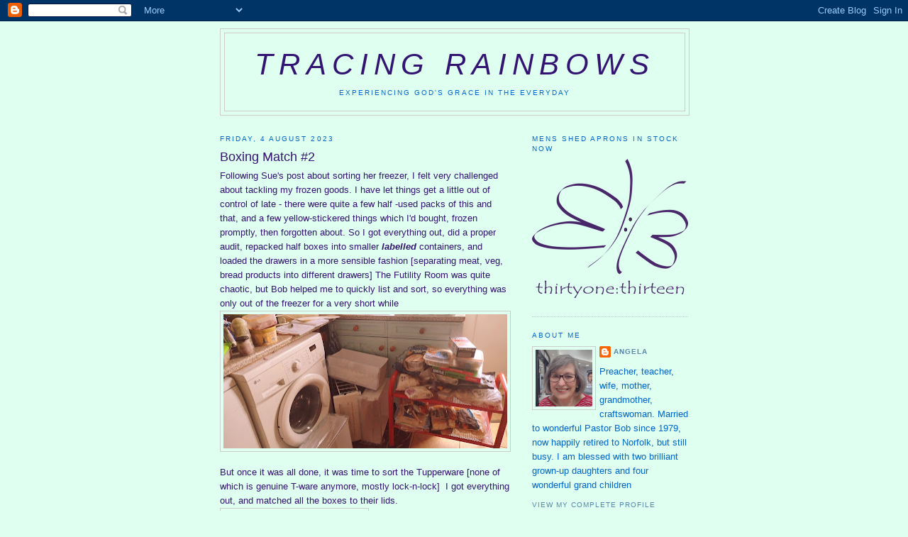

--- FILE ---
content_type: text/html; charset=UTF-8
request_url: http://angalmond.blogspot.com/2023/08/boxing-match-2.html
body_size: 22040
content:
<!DOCTYPE html>
<html dir='ltr' xmlns='http://www.w3.org/1999/xhtml' xmlns:b='http://www.google.com/2005/gml/b' xmlns:data='http://www.google.com/2005/gml/data' xmlns:expr='http://www.google.com/2005/gml/expr'>
<head>
<link href='https://www.blogger.com/static/v1/widgets/2944754296-widget_css_bundle.css' rel='stylesheet' type='text/css'/>
<meta content='text/html; charset=UTF-8' http-equiv='Content-Type'/>
<meta content='blogger' name='generator'/>
<link href='http://angalmond.blogspot.com/favicon.ico' rel='icon' type='image/x-icon'/>
<link href='http://angalmond.blogspot.com/2023/08/boxing-match-2.html' rel='canonical'/>
<link rel="alternate" type="application/atom+xml" title="Tracing Rainbows - Atom" href="http://angalmond.blogspot.com/feeds/posts/default" />
<link rel="alternate" type="application/rss+xml" title="Tracing Rainbows - RSS" href="http://angalmond.blogspot.com/feeds/posts/default?alt=rss" />
<link rel="service.post" type="application/atom+xml" title="Tracing Rainbows - Atom" href="https://www.blogger.com/feeds/1341483723976821096/posts/default" />

<link rel="alternate" type="application/atom+xml" title="Tracing Rainbows - Atom" href="http://angalmond.blogspot.com/feeds/730536288354921460/comments/default" />
<!--Can't find substitution for tag [blog.ieCssRetrofitLinks]-->
<link href='https://blogger.googleusercontent.com/img/b/R29vZ2xl/AVvXsEilGun2NDhqTWEQVc4MjvNkQxXMIgDllbkfm4TlzA89gAl9seXaNKu3BaLWecos3cJ_2tcT-jS-wf_Mi1lcLt3fEhqTvHbvYqdfEimtQbdSlwfiy3XlBA5ry9qbjKwkCc_PotxrQ5HLNgfhNqXkNywftYg9ZnuBtwi330vczLUDivaGdoK0HF8wevKNutzJ/w400-h189/july%2023.jpg' rel='image_src'/>
<meta content='http://angalmond.blogspot.com/2023/08/boxing-match-2.html' property='og:url'/>
<meta content='Boxing Match #2' property='og:title'/>
<meta content='Following Sue&#39;s post about sorting her freezer, I felt very challenged about tackling my frozen goods. I have let things get a little out of...' property='og:description'/>
<meta content='https://blogger.googleusercontent.com/img/b/R29vZ2xl/AVvXsEilGun2NDhqTWEQVc4MjvNkQxXMIgDllbkfm4TlzA89gAl9seXaNKu3BaLWecos3cJ_2tcT-jS-wf_Mi1lcLt3fEhqTvHbvYqdfEimtQbdSlwfiy3XlBA5ry9qbjKwkCc_PotxrQ5HLNgfhNqXkNywftYg9ZnuBtwi330vczLUDivaGdoK0HF8wevKNutzJ/w1200-h630-p-k-no-nu/july%2023.jpg' property='og:image'/>
<title>Tracing Rainbows: Boxing Match #2</title>
<style id='page-skin-1' type='text/css'><!--
/*
-----------------------------------------------
Blogger Template Style
Name:     Minima
Date:     26 Feb 2004
Updated by: Blogger Team
----------------------------------------------- */
/* Use this with templates/template-twocol.html */
body {
background:#dffff1;
margin:0;
color:#341473;
font:x-small Georgia Serif;
font-size/* */:/**/small;
font-size: /**/small;
text-align: center;
}
a:link {
color:#5588aa;
text-decoration:none;
}
a:visited {
color:#999999;
text-decoration:none;
}
a:hover {
color:#341473;
text-decoration:underline;
}
a img {
border-width:0;
}
/* Header
-----------------------------------------------
*/
#header-wrapper {
width:660px;
margin:0 auto 10px;
border:1px solid #cccccc;
}
#header-inner {
background-position: center;
margin-left: auto;
margin-right: auto;
}
#header {
margin: 5px;
border: 1px solid #cccccc;
text-align: center;
color:#341473;
}
#header h1 {
margin:5px 5px 0;
padding:15px 20px .25em;
line-height:1.2em;
text-transform:uppercase;
letter-spacing:.2em;
font: italic normal 322% Trebuchet, Trebuchet MS, Arial, sans-serif;
}
#header a {
color:#341473;
text-decoration:none;
}
#header a:hover {
color:#341473;
}
#header .description {
margin:0 5px 5px;
padding:0 20px 15px;
max-width:700px;
text-transform:uppercase;
letter-spacing:.2em;
line-height: 1.4em;
font: normal normal 78% 'Trebuchet MS', Trebuchet, Arial, Verdana, Sans-serif;
color: #0066cc;
}
#header img {
margin-left: auto;
margin-right: auto;
}
/* Outer-Wrapper
----------------------------------------------- */
#outer-wrapper {
width: 660px;
margin:0 auto;
padding:10px;
text-align:left;
font: normal normal 100% Trebuchet, Trebuchet MS, Arial, sans-serif;
}
#main-wrapper {
width: 410px;
float: left;
word-wrap: break-word; /* fix for long text breaking sidebar float in IE */
overflow: hidden;     /* fix for long non-text content breaking IE sidebar float */
}
#sidebar-wrapper {
width: 220px;
float: right;
word-wrap: break-word; /* fix for long text breaking sidebar float in IE */
overflow: hidden;      /* fix for long non-text content breaking IE sidebar float */
}
/* Headings
----------------------------------------------- */
h2 {
margin:1.5em 0 .75em;
font:normal normal 78% Trebuchet, Trebuchet MS, Arial, sans-serif;
line-height: 1.4em;
text-transform:uppercase;
letter-spacing:.2em;
color:#0066cc;
}
/* Posts
-----------------------------------------------
*/
h2.date-header {
margin:1.5em 0 .5em;
}
.post {
margin:.5em 0 1.5em;
border-bottom:1px dotted #cccccc;
padding-bottom:1.5em;
}
.post h3 {
margin:.25em 0 0;
padding:0 0 4px;
font-size:140%;
font-weight:normal;
line-height:1.4em;
color:#341473;
}
.post h3 a, .post h3 a:visited, .post h3 strong {
display:block;
text-decoration:none;
color:#341473;
font-weight:normal;
}
.post h3 strong, .post h3 a:hover {
color:#341473;
}
.post-body {
margin:0 0 .75em;
line-height:1.6em;
}
.post-body blockquote {
line-height:1.3em;
}
.post-footer {
margin: .75em 0;
color:#0066cc;
text-transform:uppercase;
letter-spacing:.1em;
font: normal normal 78% 'Trebuchet MS', Trebuchet, Arial, Verdana, Sans-serif;
line-height: 1.4em;
}
.comment-link {
margin-left:.6em;
}
.post img, table.tr-caption-container {
padding:4px;
border:1px solid #cccccc;
}
.tr-caption-container img {
border: none;
padding: 0;
}
.post blockquote {
margin:1em 20px;
}
.post blockquote p {
margin:.75em 0;
}
/* Comments
----------------------------------------------- */
#comments h4 {
margin:1em 0;
font-weight: bold;
line-height: 1.4em;
text-transform:uppercase;
letter-spacing:.2em;
color: #0066cc;
}
#comments-block {
margin:1em 0 1.5em;
line-height:1.6em;
}
#comments-block .comment-author {
margin:.5em 0;
}
#comments-block .comment-body {
margin:.25em 0 0;
}
#comments-block .comment-footer {
margin:-.25em 0 2em;
line-height: 1.4em;
text-transform:uppercase;
letter-spacing:.1em;
}
#comments-block .comment-body p {
margin:0 0 .75em;
}
.deleted-comment {
font-style:italic;
color:gray;
}
#blog-pager-newer-link {
float: left;
}
#blog-pager-older-link {
float: right;
}
#blog-pager {
text-align: center;
}
.feed-links {
clear: both;
line-height: 2.5em;
}
/* Sidebar Content
----------------------------------------------- */
.sidebar {
color: #0066cc;
line-height: 1.5em;
}
.sidebar ul {
list-style:none;
margin:0 0 0;
padding:0 0 0;
}
.sidebar li {
margin:0;
padding-top:0;
padding-right:0;
padding-bottom:.25em;
padding-left:15px;
text-indent:-15px;
line-height:1.5em;
}
.sidebar .widget, .main .widget {
border-bottom:1px dotted #cccccc;
margin:0 0 1.5em;
padding:0 0 1.5em;
}
.main .Blog {
border-bottom-width: 0;
}
/* Profile
----------------------------------------------- */
.profile-img {
float: left;
margin-top: 0;
margin-right: 5px;
margin-bottom: 5px;
margin-left: 0;
padding: 4px;
border: 1px solid #cccccc;
}
.profile-data {
margin:0;
text-transform:uppercase;
letter-spacing:.1em;
font: normal normal 78% 'Trebuchet MS', Trebuchet, Arial, Verdana, Sans-serif;
color: #0066cc;
font-weight: bold;
line-height: 1.6em;
}
.profile-datablock {
margin:.5em 0 .5em;
}
.profile-textblock {
margin: 0.5em 0;
line-height: 1.6em;
}
.profile-link {
font: normal normal 78% 'Trebuchet MS', Trebuchet, Arial, Verdana, Sans-serif;
text-transform: uppercase;
letter-spacing: .1em;
}
/* Footer
----------------------------------------------- */
#footer {
width:660px;
clear:both;
margin:0 auto;
padding-top:15px;
line-height: 1.6em;
text-transform:uppercase;
letter-spacing:.1em;
text-align: center;
}

--></style>
<link href='https://www.blogger.com/dyn-css/authorization.css?targetBlogID=1341483723976821096&amp;zx=7e167d1a-eab2-436a-a5fb-f720b0d51228' media='none' onload='if(media!=&#39;all&#39;)media=&#39;all&#39;' rel='stylesheet'/><noscript><link href='https://www.blogger.com/dyn-css/authorization.css?targetBlogID=1341483723976821096&amp;zx=7e167d1a-eab2-436a-a5fb-f720b0d51228' rel='stylesheet'/></noscript>
<meta name='google-adsense-platform-account' content='ca-host-pub-1556223355139109'/>
<meta name='google-adsense-platform-domain' content='blogspot.com'/>

<link rel="stylesheet" href="https://fonts.googleapis.com/css2?display=swap&family=Dancing+Script&family=Lobster&family=Satisfy&family=Shadows+Into+Light"></head>
<body>
<div class='navbar section' id='navbar'><div class='widget Navbar' data-version='1' id='Navbar1'><script type="text/javascript">
    function setAttributeOnload(object, attribute, val) {
      if(window.addEventListener) {
        window.addEventListener('load',
          function(){ object[attribute] = val; }, false);
      } else {
        window.attachEvent('onload', function(){ object[attribute] = val; });
      }
    }
  </script>
<div id="navbar-iframe-container"></div>
<script type="text/javascript" src="https://apis.google.com/js/platform.js"></script>
<script type="text/javascript">
      gapi.load("gapi.iframes:gapi.iframes.style.bubble", function() {
        if (gapi.iframes && gapi.iframes.getContext) {
          gapi.iframes.getContext().openChild({
              url: 'https://www.blogger.com/navbar/1341483723976821096?po\x3d730536288354921460\x26origin\x3dhttp://angalmond.blogspot.com',
              where: document.getElementById("navbar-iframe-container"),
              id: "navbar-iframe"
          });
        }
      });
    </script><script type="text/javascript">
(function() {
var script = document.createElement('script');
script.type = 'text/javascript';
script.src = '//pagead2.googlesyndication.com/pagead/js/google_top_exp.js';
var head = document.getElementsByTagName('head')[0];
if (head) {
head.appendChild(script);
}})();
</script>
</div></div>
<div id='outer-wrapper'><div id='wrap2'>
<!-- skip links for text browsers -->
<span id='skiplinks' style='display:none;'>
<a href='#main'>skip to main </a> |
      <a href='#sidebar'>skip to sidebar</a>
</span>
<div id='header-wrapper'>
<div class='header section' id='header'><div class='widget Header' data-version='1' id='Header1'>
<div id='header-inner'>
<div class='titlewrapper'>
<h1 class='title'>
<a href='http://angalmond.blogspot.com/'>
Tracing Rainbows
</a>
</h1>
</div>
<div class='descriptionwrapper'>
<p class='description'><span>Experiencing God's Grace in the Everyday</span></p>
</div>
</div>
</div></div>
</div>
<div id='content-wrapper'>
<div id='crosscol-wrapper' style='text-align:center'>
<div class='crosscol no-items section' id='crosscol'></div>
</div>
<div id='main-wrapper'>
<div class='main section' id='main'><div class='widget Blog' data-version='1' id='Blog1'>
<div class='blog-posts hfeed'>

          <div class="date-outer">
        
<h2 class='date-header'><span>Friday, 4 August 2023</span></h2>

          <div class="date-posts">
        
<div class='post-outer'>
<div class='post hentry uncustomized-post-template' itemprop='blogPost' itemscope='itemscope' itemtype='http://schema.org/BlogPosting'>
<meta content='https://blogger.googleusercontent.com/img/b/R29vZ2xl/AVvXsEilGun2NDhqTWEQVc4MjvNkQxXMIgDllbkfm4TlzA89gAl9seXaNKu3BaLWecos3cJ_2tcT-jS-wf_Mi1lcLt3fEhqTvHbvYqdfEimtQbdSlwfiy3XlBA5ry9qbjKwkCc_PotxrQ5HLNgfhNqXkNywftYg9ZnuBtwi330vczLUDivaGdoK0HF8wevKNutzJ/w400-h189/july%2023.jpg' itemprop='image_url'/>
<meta content='1341483723976821096' itemprop='blogId'/>
<meta content='730536288354921460' itemprop='postId'/>
<a name='730536288354921460'></a>
<h3 class='post-title entry-title' itemprop='name'>
Boxing Match #2
</h3>
<div class='post-header'>
<div class='post-header-line-1'></div>
</div>
<div class='post-body entry-content' id='post-body-730536288354921460' itemprop='description articleBody'>
<div style="text-align: left;"><span style="font-family: helvetica;">Following Sue's post about sorting her freezer, I felt very challenged about tackling my frozen goods. I have let things get a little out of control of late - there were quite a few half -used packs of this and that, and a few yellow-stickered things which I'd bought, frozen promptly, then forgotten about. So I got everything out, did a proper audit, repacked half boxes into smaller <i style="font-weight: bold;">labelled</i>&nbsp;containers, and loaded the drawers in a more sensible fashion [separating meat, veg, bread products into different drawers] The Futility Room was quite chaotic, but Bob helped me to quickly list and sort, so everything was only&nbsp;out of the freezer for a very short while</span></div><div style="text-align: left;"><div class="separator" style="clear: both; text-align: center;"><a href="https://blogger.googleusercontent.com/img/b/R29vZ2xl/AVvXsEilGun2NDhqTWEQVc4MjvNkQxXMIgDllbkfm4TlzA89gAl9seXaNKu3BaLWecos3cJ_2tcT-jS-wf_Mi1lcLt3fEhqTvHbvYqdfEimtQbdSlwfiy3XlBA5ry9qbjKwkCc_PotxrQ5HLNgfhNqXkNywftYg9ZnuBtwi330vczLUDivaGdoK0HF8wevKNutzJ/s1971/july%2023.jpg" style="clear: left; float: left; margin-bottom: 1em; margin-right: 1em;"><img border="0" data-original-height="927" data-original-width="1971" height="189" src="https://blogger.googleusercontent.com/img/b/R29vZ2xl/AVvXsEilGun2NDhqTWEQVc4MjvNkQxXMIgDllbkfm4TlzA89gAl9seXaNKu3BaLWecos3cJ_2tcT-jS-wf_Mi1lcLt3fEhqTvHbvYqdfEimtQbdSlwfiy3XlBA5ry9qbjKwkCc_PotxrQ5HLNgfhNqXkNywftYg9ZnuBtwi330vczLUDivaGdoK0HF8wevKNutzJ/w400-h189/july%2023.jpg" width="400" /></a></div><span style="font-family: helvetica;">But once it was all done, it was time to sort the Tupperware [none of which is genuine T-ware anymore, mostly lock-n-lock]&nbsp; I</span><span style="font-family: helvetica;">&nbsp;got everything out, and matched all the boxes to their lids.&nbsp;</span></div><div style="text-align: left;"><a href="https://blogger.googleusercontent.com/img/b/R29vZ2xl/AVvXsEi_lovBMClzGiy-1bHL6S6Mp7gTDRTQKdTvdV3ozFHoUlSrHl2fS86hVEzverb4ZFkUqMXjj9yEKaSea78Pp-Ei8RVuQ3jTeXxibv_cn3caoR8oNh9STpdc-tR5Et6YWAIvYmvO2w2MF6EJNB7xWKHfdremK_wIONte0A_Lb19_Fcb5bPpUC4gm3nL-N_R7/s3821/IMG_20230729_135619266~2.jpg" style="clear: left; display: inline; float: left; margin-bottom: 1em; margin-right: 1em; text-align: center;"><img border="0" data-original-height="2127" data-original-width="3821" height="111" src="https://blogger.googleusercontent.com/img/b/R29vZ2xl/AVvXsEi_lovBMClzGiy-1bHL6S6Mp7gTDRTQKdTvdV3ozFHoUlSrHl2fS86hVEzverb4ZFkUqMXjj9yEKaSea78Pp-Ei8RVuQ3jTeXxibv_cn3caoR8oNh9STpdc-tR5Et6YWAIvYmvO2w2MF6EJNB7xWKHfdremK_wIONte0A_Lb19_Fcb5bPpUC4gm3nL-N_R7/w200-h111/IMG_20230729_135619266~2.jpg" width="200" /></a><span style="font-family: helvetica;">It isn't that long since I did this - and there were only two 'orphans' at the end of it.&nbsp;</span><span style="font-family: helvetica;">A lid to discard, and a base which has gone to the Lathe Palace to be repurposed.</span></div><div style="text-align: left;"><div class="separator" style="clear: both; text-align: center;"><a href="https://blogger.googleusercontent.com/img/b/R29vZ2xl/AVvXsEgIAkcuF0vFFDbnOTgSgQfVTdMut5MtfR3uFDzso68XmbClHZgUBWIgm75asXP_X0rrCBNVn7N2qdinrFd3hO2R3sgf9jT6tzdo3McejDbml23Vrqb6N9xiFJptdAh-T-ffmq4JMYYoQmWfiBrx72wvrTqYa7iL20wsTE6Dr7ii8PimSboPlCSqRGSFvCn4/s5120/freezer.jpg" style="clear: left; float: left; margin-bottom: 1em; margin-right: 1em;"><img border="0" data-original-height="3200" data-original-width="5120" height="250" src="https://blogger.googleusercontent.com/img/b/R29vZ2xl/AVvXsEgIAkcuF0vFFDbnOTgSgQfVTdMut5MtfR3uFDzso68XmbClHZgUBWIgm75asXP_X0rrCBNVn7N2qdinrFd3hO2R3sgf9jT6tzdo3McejDbml23Vrqb6N9xiFJptdAh-T-ffmq4JMYYoQmWfiBrx72wvrTqYa7iL20wsTE6Dr7ii8PimSboPlCSqRGSFvCn4/w400-h250/freezer.jpg" width="400" /></a></div><span style="font-family: helvetica;">I stacked them neatly, then nested them so they all fitted tidily into the cupboard.&nbsp;</span></div><div style="text-align: left;"><span style="font-family: helvetica;">How long this tidiness will last I do not know.</span></div><div style="text-align: left;"><div class="separator" style="clear: both; text-align: center;"><a href="https://blogger.googleusercontent.com/img/b/R29vZ2xl/AVvXsEhNvooVedhDk7bSAHdYHn31avIGS3c_GfLL-r7ymJtTiTkR9KadkdqsONwE73Pj6zgqDHg_6SUbHokbzn-k53znF7i_DXyXyjvyIkVBPce1tPtbdh_IF4fhWCTXhrvPEbHWCO4hU1B7c02H2XR1cuHGEHhFxavP1MU78ZRjy_axpd2-KDaI6sDo2ZBZd79a/s504/tupperware%20lids.bmp" imageanchor="1" style="clear: left; float: left; margin-bottom: 1em; margin-right: 1em;"><img border="0" data-original-height="255" data-original-width="504" height="203" src="https://blogger.googleusercontent.com/img/b/R29vZ2xl/AVvXsEhNvooVedhDk7bSAHdYHn31avIGS3c_GfLL-r7ymJtTiTkR9KadkdqsONwE73Pj6zgqDHg_6SUbHokbzn-k53znF7i_DXyXyjvyIkVBPce1tPtbdh_IF4fhWCTXhrvPEbHWCO4hU1B7c02H2XR1cuHGEHhFxavP1MU78ZRjy_axpd2-KDaI6sDo2ZBZd79a/w400-h203/tupperware%20lids.bmp" width="400" /></a></div><br /><span style="font-family: helvetica;"><br /></span></div><div style="text-align: left;"><span style="font-family: helvetica;"><br /></span><div class="separator" style="clear: both; text-align: left;"><br /></div><br /><span style="font-family: helvetica;"><br /><br /></span></div>
<div style='clear: both;'></div>
</div>
<div class='post-footer'>
<div class='post-footer-line post-footer-line-1'>
<span class='post-author vcard'>
Posted by
<span class='fn' itemprop='author' itemscope='itemscope' itemtype='http://schema.org/Person'>
<meta content='https://www.blogger.com/profile/13494078135251214182' itemprop='url'/>
<a class='g-profile' href='https://www.blogger.com/profile/13494078135251214182' rel='author' title='author profile'>
<span itemprop='name'>Angela</span>
</a>
</span>
</span>
<span class='post-timestamp'>
at
<meta content='http://angalmond.blogspot.com/2023/08/boxing-match-2.html' itemprop='url'/>
<a class='timestamp-link' href='http://angalmond.blogspot.com/2023/08/boxing-match-2.html' rel='bookmark' title='permanent link'><abbr class='published' itemprop='datePublished' title='2023-08-04T06:11:00+01:00'>06:11</abbr></a>
</span>
<span class='post-comment-link'>
</span>
<span class='post-icons'>
<span class='item-control blog-admin pid-1939284046'>
<a href='https://www.blogger.com/post-edit.g?blogID=1341483723976821096&postID=730536288354921460&from=pencil' title='Edit Post'>
<img alt='' class='icon-action' height='18' src='https://resources.blogblog.com/img/icon18_edit_allbkg.gif' width='18'/>
</a>
</span>
</span>
<div class='post-share-buttons goog-inline-block'>
</div>
</div>
<div class='post-footer-line post-footer-line-2'>
<span class='post-labels'>
Labels:
<a href='http://angalmond.blogspot.com/search/label/blogging' rel='tag'>blogging</a>,
<a href='http://angalmond.blogspot.com/search/label/food' rel='tag'>food</a>,
<a href='http://angalmond.blogspot.com/search/label/homekeeping' rel='tag'>homekeeping</a>
</span>
</div>
<div class='post-footer-line post-footer-line-3'>
<span class='post-location'>
</span>
</div>
</div>
</div>
<div class='comments' id='comments'>
<a name='comments'></a>
<h4>18 comments:</h4>
<div class='comments-content'>
<script async='async' src='' type='text/javascript'></script>
<script type='text/javascript'>
    (function() {
      var items = null;
      var msgs = null;
      var config = {};

// <![CDATA[
      var cursor = null;
      if (items && items.length > 0) {
        cursor = parseInt(items[items.length - 1].timestamp) + 1;
      }

      var bodyFromEntry = function(entry) {
        var text = (entry &&
                    ((entry.content && entry.content.$t) ||
                     (entry.summary && entry.summary.$t))) ||
            '';
        if (entry && entry.gd$extendedProperty) {
          for (var k in entry.gd$extendedProperty) {
            if (entry.gd$extendedProperty[k].name == 'blogger.contentRemoved') {
              return '<span class="deleted-comment">' + text + '</span>';
            }
          }
        }
        return text;
      }

      var parse = function(data) {
        cursor = null;
        var comments = [];
        if (data && data.feed && data.feed.entry) {
          for (var i = 0, entry; entry = data.feed.entry[i]; i++) {
            var comment = {};
            // comment ID, parsed out of the original id format
            var id = /blog-(\d+).post-(\d+)/.exec(entry.id.$t);
            comment.id = id ? id[2] : null;
            comment.body = bodyFromEntry(entry);
            comment.timestamp = Date.parse(entry.published.$t) + '';
            if (entry.author && entry.author.constructor === Array) {
              var auth = entry.author[0];
              if (auth) {
                comment.author = {
                  name: (auth.name ? auth.name.$t : undefined),
                  profileUrl: (auth.uri ? auth.uri.$t : undefined),
                  avatarUrl: (auth.gd$image ? auth.gd$image.src : undefined)
                };
              }
            }
            if (entry.link) {
              if (entry.link[2]) {
                comment.link = comment.permalink = entry.link[2].href;
              }
              if (entry.link[3]) {
                var pid = /.*comments\/default\/(\d+)\?.*/.exec(entry.link[3].href);
                if (pid && pid[1]) {
                  comment.parentId = pid[1];
                }
              }
            }
            comment.deleteclass = 'item-control blog-admin';
            if (entry.gd$extendedProperty) {
              for (var k in entry.gd$extendedProperty) {
                if (entry.gd$extendedProperty[k].name == 'blogger.itemClass') {
                  comment.deleteclass += ' ' + entry.gd$extendedProperty[k].value;
                } else if (entry.gd$extendedProperty[k].name == 'blogger.displayTime') {
                  comment.displayTime = entry.gd$extendedProperty[k].value;
                }
              }
            }
            comments.push(comment);
          }
        }
        return comments;
      };

      var paginator = function(callback) {
        if (hasMore()) {
          var url = config.feed + '?alt=json&v=2&orderby=published&reverse=false&max-results=50';
          if (cursor) {
            url += '&published-min=' + new Date(cursor).toISOString();
          }
          window.bloggercomments = function(data) {
            var parsed = parse(data);
            cursor = parsed.length < 50 ? null
                : parseInt(parsed[parsed.length - 1].timestamp) + 1
            callback(parsed);
            window.bloggercomments = null;
          }
          url += '&callback=bloggercomments';
          var script = document.createElement('script');
          script.type = 'text/javascript';
          script.src = url;
          document.getElementsByTagName('head')[0].appendChild(script);
        }
      };
      var hasMore = function() {
        return !!cursor;
      };
      var getMeta = function(key, comment) {
        if ('iswriter' == key) {
          var matches = !!comment.author
              && comment.author.name == config.authorName
              && comment.author.profileUrl == config.authorUrl;
          return matches ? 'true' : '';
        } else if ('deletelink' == key) {
          return config.baseUri + '/comment/delete/'
               + config.blogId + '/' + comment.id;
        } else if ('deleteclass' == key) {
          return comment.deleteclass;
        }
        return '';
      };

      var replybox = null;
      var replyUrlParts = null;
      var replyParent = undefined;

      var onReply = function(commentId, domId) {
        if (replybox == null) {
          // lazily cache replybox, and adjust to suit this style:
          replybox = document.getElementById('comment-editor');
          if (replybox != null) {
            replybox.height = '250px';
            replybox.style.display = 'block';
            replyUrlParts = replybox.src.split('#');
          }
        }
        if (replybox && (commentId !== replyParent)) {
          replybox.src = '';
          document.getElementById(domId).insertBefore(replybox, null);
          replybox.src = replyUrlParts[0]
              + (commentId ? '&parentID=' + commentId : '')
              + '#' + replyUrlParts[1];
          replyParent = commentId;
        }
      };

      var hash = (window.location.hash || '#').substring(1);
      var startThread, targetComment;
      if (/^comment-form_/.test(hash)) {
        startThread = hash.substring('comment-form_'.length);
      } else if (/^c[0-9]+$/.test(hash)) {
        targetComment = hash.substring(1);
      }

      // Configure commenting API:
      var configJso = {
        'maxDepth': config.maxThreadDepth
      };
      var provider = {
        'id': config.postId,
        'data': items,
        'loadNext': paginator,
        'hasMore': hasMore,
        'getMeta': getMeta,
        'onReply': onReply,
        'rendered': true,
        'initComment': targetComment,
        'initReplyThread': startThread,
        'config': configJso,
        'messages': msgs
      };

      var render = function() {
        if (window.goog && window.goog.comments) {
          var holder = document.getElementById('comment-holder');
          window.goog.comments.render(holder, provider);
        }
      };

      // render now, or queue to render when library loads:
      if (window.goog && window.goog.comments) {
        render();
      } else {
        window.goog = window.goog || {};
        window.goog.comments = window.goog.comments || {};
        window.goog.comments.loadQueue = window.goog.comments.loadQueue || [];
        window.goog.comments.loadQueue.push(render);
      }
    })();
// ]]>
  </script>
<div id='comment-holder'>
<div class="comment-thread toplevel-thread"><ol id="top-ra"><li class="comment" id="c6093927038891883452"><div class="avatar-image-container"><img src="//3.bp.blogspot.com/-EjUNCIxl1Ec/ZQFrF-m8ZQI/AAAAAAAALlI/WrDzUWJW0Wcg1quvWvgUChfmWQKNqnDMwCK4BGAYYCw/s35/photo%252B%2525281%252529.JPG" alt=""/></div><div class="comment-block"><div class="comment-header"><cite class="user"><a href="https://www.blogger.com/profile/02405703727112759947" rel="nofollow">Elizabethd</a></cite><span class="icon user "></span><span class="datetime secondary-text"><a rel="nofollow" href="http://angalmond.blogspot.com/2023/08/boxing-match-2.html?showComment=1691133466916#c6093927038891883452">4 August 2023 at 08:17</a></span></div><p class="comment-content">Yes, Ang, this disappearing to Narnai is a major problem. There is obviously something very special for box lids, and boxes there. When do they go? I think it must be at night, as mine start a day all sitting nicely together but by the next day they have done their own thing. Again.</p><span class="comment-actions secondary-text"><a class="comment-reply" target="_self" data-comment-id="6093927038891883452">Reply</a><span class="item-control blog-admin blog-admin pid-1557009904"><a target="_self" href="https://www.blogger.com/comment/delete/1341483723976821096/6093927038891883452">Delete</a></span></span></div><div class="comment-replies"><div id="c6093927038891883452-rt" class="comment-thread inline-thread"><span class="thread-toggle thread-expanded"><span class="thread-arrow"></span><span class="thread-count"><a target="_self">Replies</a></span></span><ol id="c6093927038891883452-ra" class="thread-chrome thread-expanded"><div><li class="comment" id="c1697454540955815576"><div class="avatar-image-container"><img src="//3.bp.blogspot.com/-jDZIuXVb1_Q/ZFIGlsX4sZI/AAAAAAACeY4/bs0MleBLAOQj83WP9HKapq85uYpXNy5uACK4BGAYYCw/s35/IMG_20230427_143033838_HDR%257E2.jpg" alt=""/></div><div class="comment-block"><div class="comment-header"><cite class="user"><a href="https://www.blogger.com/profile/13494078135251214182" rel="nofollow">Angela</a></cite><span class="icon user blog-author"></span><span class="datetime secondary-text"><a rel="nofollow" href="http://angalmond.blogspot.com/2023/08/boxing-match-2.html?showComment=1691140624421#c1697454540955815576">4 August 2023 at 10:17</a></span></div><p class="comment-content">You are right - I think they go out for walks with the odd socks!</p><span class="comment-actions secondary-text"><span class="item-control blog-admin blog-admin pid-1939284046"><a target="_self" href="https://www.blogger.com/comment/delete/1341483723976821096/1697454540955815576">Delete</a></span></span></div><div class="comment-replies"><div id="c1697454540955815576-rt" class="comment-thread inline-thread hidden"><span class="thread-toggle thread-expanded"><span class="thread-arrow"></span><span class="thread-count"><a target="_self">Replies</a></span></span><ol id="c1697454540955815576-ra" class="thread-chrome thread-expanded"><div></div><div id="c1697454540955815576-continue" class="continue"><a class="comment-reply" target="_self" data-comment-id="1697454540955815576">Reply</a></div></ol></div></div><div class="comment-replybox-single" id="c1697454540955815576-ce"></div></li></div><div id="c6093927038891883452-continue" class="continue"><a class="comment-reply" target="_self" data-comment-id="6093927038891883452">Reply</a></div></ol></div></div><div class="comment-replybox-single" id="c6093927038891883452-ce"></div></li><li class="comment" id="c7435682752140757357"><div class="avatar-image-container"><img src="//www.blogger.com/img/blogger_logo_round_35.png" alt=""/></div><div class="comment-block"><div class="comment-header"><cite class="user"><a href="https://www.blogger.com/profile/16369267622517848850" rel="nofollow">Bless</a></cite><span class="icon user "></span><span class="datetime secondary-text"><a rel="nofollow" href="http://angalmond.blogspot.com/2023/08/boxing-match-2.html?showComment=1691136940012#c7435682752140757357">4 August 2023 at 09:15</a></span></div><p class="comment-content">Sounds like a lot of sorting and organizing going on in your kitchen!  </p><span class="comment-actions secondary-text"><a class="comment-reply" target="_self" data-comment-id="7435682752140757357">Reply</a><span class="item-control blog-admin blog-admin pid-450971539"><a target="_self" href="https://www.blogger.com/comment/delete/1341483723976821096/7435682752140757357">Delete</a></span></span></div><div class="comment-replies"><div id="c7435682752140757357-rt" class="comment-thread inline-thread"><span class="thread-toggle thread-expanded"><span class="thread-arrow"></span><span class="thread-count"><a target="_self">Replies</a></span></span><ol id="c7435682752140757357-ra" class="thread-chrome thread-expanded"><div><li class="comment" id="c1512442821391511610"><div class="avatar-image-container"><img src="//3.bp.blogspot.com/-jDZIuXVb1_Q/ZFIGlsX4sZI/AAAAAAACeY4/bs0MleBLAOQj83WP9HKapq85uYpXNy5uACK4BGAYYCw/s35/IMG_20230427_143033838_HDR%257E2.jpg" alt=""/></div><div class="comment-block"><div class="comment-header"><cite class="user"><a href="https://www.blogger.com/profile/13494078135251214182" rel="nofollow">Angela</a></cite><span class="icon user blog-author"></span><span class="datetime secondary-text"><a rel="nofollow" href="http://angalmond.blogspot.com/2023/08/boxing-match-2.html?showComment=1691140603160#c1512442821391511610">4 August 2023 at 10:16</a></span></div><p class="comment-content">And recycling, and sending stuff to Charity Shop. And it actually feels like it is making a difference!</p><span class="comment-actions secondary-text"><span class="item-control blog-admin blog-admin pid-1939284046"><a target="_self" href="https://www.blogger.com/comment/delete/1341483723976821096/1512442821391511610">Delete</a></span></span></div><div class="comment-replies"><div id="c1512442821391511610-rt" class="comment-thread inline-thread hidden"><span class="thread-toggle thread-expanded"><span class="thread-arrow"></span><span class="thread-count"><a target="_self">Replies</a></span></span><ol id="c1512442821391511610-ra" class="thread-chrome thread-expanded"><div></div><div id="c1512442821391511610-continue" class="continue"><a class="comment-reply" target="_self" data-comment-id="1512442821391511610">Reply</a></div></ol></div></div><div class="comment-replybox-single" id="c1512442821391511610-ce"></div></li></div><div id="c7435682752140757357-continue" class="continue"><a class="comment-reply" target="_self" data-comment-id="7435682752140757357">Reply</a></div></ol></div></div><div class="comment-replybox-single" id="c7435682752140757357-ce"></div></li><li class="comment" id="c1815573847277227400"><div class="avatar-image-container"><img src="//blogger.googleusercontent.com/img/b/R29vZ2xl/AVvXsEjPFwICYRtWMZGGXyLAw_XVyKtkBe38n5EMxlnxRBzY2J4QXetk_yZwJ2TZZewd219lmQz4chaAYLUhSpNivjiMiUbXpvk37ql5JGzM4_3UkWFtGtTPtccj2hcI-RSqgw/s45-c/713J1aXLcQL.jpg" alt=""/></div><div class="comment-block"><div class="comment-header"><cite class="user"><a href="https://www.blogger.com/profile/04863155145862706966" rel="nofollow">Between Me and You</a></cite><span class="icon user "></span><span class="datetime secondary-text"><a rel="nofollow" href="http://angalmond.blogspot.com/2023/08/boxing-match-2.html?showComment=1691141222660#c1815573847277227400">4 August 2023 at 10:27</a></span></div><p class="comment-content">Think we all have similar contents on our freezers and cupboards! I mark the tops and bottoms of each container with matching symbols using a waterproof felt tip. Easy to match them up when they go rogue in the cupboard!I&#39;m trying to cut back on plastic and thought about buying some of those glassware containers with silicon lids but wondered about their safety when defrosting?</p><span class="comment-actions secondary-text"><a class="comment-reply" target="_self" data-comment-id="1815573847277227400">Reply</a><span class="item-control blog-admin blog-admin pid-2088272352"><a target="_self" href="https://www.blogger.com/comment/delete/1341483723976821096/1815573847277227400">Delete</a></span></span></div><div class="comment-replies"><div id="c1815573847277227400-rt" class="comment-thread inline-thread"><span class="thread-toggle thread-expanded"><span class="thread-arrow"></span><span class="thread-count"><a target="_self">Replies</a></span></span><ol id="c1815573847277227400-ra" class="thread-chrome thread-expanded"><div><li class="comment" id="c2814140634504106909"><div class="avatar-image-container"><img src="//3.bp.blogspot.com/-jDZIuXVb1_Q/ZFIGlsX4sZI/AAAAAAACeY4/bs0MleBLAOQj83WP9HKapq85uYpXNy5uACK4BGAYYCw/s35/IMG_20230427_143033838_HDR%257E2.jpg" alt=""/></div><div class="comment-block"><div class="comment-header"><cite class="user"><a href="https://www.blogger.com/profile/13494078135251214182" rel="nofollow">Angela</a></cite><span class="icon user blog-author"></span><span class="datetime secondary-text"><a rel="nofollow" href="http://angalmond.blogspot.com/2023/08/boxing-match-2.html?showComment=1691144357736#c2814140634504106909">4 August 2023 at 11:19</a></span></div><p class="comment-content">The marking idea is good [assuming you can find both pieces] And sharpies leave a very durable mark. I got some of the new IKEA 365+ range, where you can get a metal or glass or plastic base and a matching plastic/silicone lid.  I have two lids which fit my four bases [these are in different materials and capacities]  I got them towards the end of last year. They have thus far proved useful and durable.</p><span class="comment-actions secondary-text"><span class="item-control blog-admin blog-admin pid-1939284046"><a target="_self" href="https://www.blogger.com/comment/delete/1341483723976821096/2814140634504106909">Delete</a></span></span></div><div class="comment-replies"><div id="c2814140634504106909-rt" class="comment-thread inline-thread hidden"><span class="thread-toggle thread-expanded"><span class="thread-arrow"></span><span class="thread-count"><a target="_self">Replies</a></span></span><ol id="c2814140634504106909-ra" class="thread-chrome thread-expanded"><div></div><div id="c2814140634504106909-continue" class="continue"><a class="comment-reply" target="_self" data-comment-id="2814140634504106909">Reply</a></div></ol></div></div><div class="comment-replybox-single" id="c2814140634504106909-ce"></div></li></div><div id="c1815573847277227400-continue" class="continue"><a class="comment-reply" target="_self" data-comment-id="1815573847277227400">Reply</a></div></ol></div></div><div class="comment-replybox-single" id="c1815573847277227400-ce"></div></li><li class="comment" id="c9145648257943923286"><div class="avatar-image-container"><img src="//resources.blogblog.com/img/blank.gif" alt=""/></div><div class="comment-block"><div class="comment-header"><cite class="user">Anonymous</cite><span class="icon user "></span><span class="datetime secondary-text"><a rel="nofollow" href="http://angalmond.blogspot.com/2023/08/boxing-match-2.html?showComment=1691142216180#c9145648257943923286">4 August 2023 at 10:43</a></span></div><p class="comment-content">Why and where do they go????? <br>Kx </p><span class="comment-actions secondary-text"><a class="comment-reply" target="_self" data-comment-id="9145648257943923286">Reply</a><span class="item-control blog-admin blog-admin pid-66365311"><a target="_self" href="https://www.blogger.com/comment/delete/1341483723976821096/9145648257943923286">Delete</a></span></span></div><div class="comment-replies"><div id="c9145648257943923286-rt" class="comment-thread inline-thread"><span class="thread-toggle thread-expanded"><span class="thread-arrow"></span><span class="thread-count"><a target="_self">Replies</a></span></span><ol id="c9145648257943923286-ra" class="thread-chrome thread-expanded"><div><li class="comment" id="c7697656855648745743"><div class="avatar-image-container"><img src="//3.bp.blogspot.com/-jDZIuXVb1_Q/ZFIGlsX4sZI/AAAAAAACeY4/bs0MleBLAOQj83WP9HKapq85uYpXNy5uACK4BGAYYCw/s35/IMG_20230427_143033838_HDR%257E2.jpg" alt=""/></div><div class="comment-block"><div class="comment-header"><cite class="user"><a href="https://www.blogger.com/profile/13494078135251214182" rel="nofollow">Angela</a></cite><span class="icon user blog-author"></span><span class="datetime secondary-text"><a rel="nofollow" href="http://angalmond.blogspot.com/2023/08/boxing-match-2.html?showComment=1691144385502#c7697656855648745743">4 August 2023 at 11:19</a></span></div><p class="comment-content">See my reply to ElizabethD above!</p><span class="comment-actions secondary-text"><span class="item-control blog-admin blog-admin pid-1939284046"><a target="_self" href="https://www.blogger.com/comment/delete/1341483723976821096/7697656855648745743">Delete</a></span></span></div><div class="comment-replies"><div id="c7697656855648745743-rt" class="comment-thread inline-thread hidden"><span class="thread-toggle thread-expanded"><span class="thread-arrow"></span><span class="thread-count"><a target="_self">Replies</a></span></span><ol id="c7697656855648745743-ra" class="thread-chrome thread-expanded"><div></div><div id="c7697656855648745743-continue" class="continue"><a class="comment-reply" target="_self" data-comment-id="7697656855648745743">Reply</a></div></ol></div></div><div class="comment-replybox-single" id="c7697656855648745743-ce"></div></li></div><div id="c9145648257943923286-continue" class="continue"><a class="comment-reply" target="_self" data-comment-id="9145648257943923286">Reply</a></div></ol></div></div><div class="comment-replybox-single" id="c9145648257943923286-ce"></div></li><li class="comment" id="c5994942660335940818"><div class="avatar-image-container"><img src="//www.blogger.com/img/blogger_logo_round_35.png" alt=""/></div><div class="comment-block"><div class="comment-header"><cite class="user"><a href="https://www.blogger.com/profile/04191036562913935116" rel="nofollow">Col</a></cite><span class="icon user "></span><span class="datetime secondary-text"><a rel="nofollow" href="http://angalmond.blogspot.com/2023/08/boxing-match-2.html?showComment=1691144303908#c5994942660335940818">4 August 2023 at 11:18</a></span></div><p class="comment-content">I had a mini sort out in the kitchen two weeks ago, as it was getting silly!<br>Did I honestly need four rolling pins, one of which was specifically for chapatis?<br>I&#39;ve swapped my Magimix with our son, he now has my huge XL one, and I have their more normal sized one. That makes a lot more space on my worktop!<br>I&#39;ve stuck &#39;Command&#39; hooks inside a few more cupboard doors, so now my oven gloves are hung out of sight in the wall cupboard next to the oven, my glasses and case are hanging in the wall cupboard above the microwave, and my silicone lids are hidden in the wall cupboard just to the right of the hob, rather than being buried in a drawer! <br>Now I just need to summon up the energy to sort out the chest freezer in the garage!!! X<br></p><span class="comment-actions secondary-text"><a class="comment-reply" target="_self" data-comment-id="5994942660335940818">Reply</a><span class="item-control blog-admin blog-admin pid-1386230589"><a target="_self" href="https://www.blogger.com/comment/delete/1341483723976821096/5994942660335940818">Delete</a></span></span></div><div class="comment-replies"><div id="c5994942660335940818-rt" class="comment-thread inline-thread"><span class="thread-toggle thread-expanded"><span class="thread-arrow"></span><span class="thread-count"><a target="_self">Replies</a></span></span><ol id="c5994942660335940818-ra" class="thread-chrome thread-expanded"><div><li class="comment" id="c9167040694798565928"><div class="avatar-image-container"><img src="//3.bp.blogspot.com/-jDZIuXVb1_Q/ZFIGlsX4sZI/AAAAAAACeY4/bs0MleBLAOQj83WP9HKapq85uYpXNy5uACK4BGAYYCw/s35/IMG_20230427_143033838_HDR%257E2.jpg" alt=""/></div><div class="comment-block"><div class="comment-header"><cite class="user"><a href="https://www.blogger.com/profile/13494078135251214182" rel="nofollow">Angela</a></cite><span class="icon user blog-author"></span><span class="datetime secondary-text"><a rel="nofollow" href="http://angalmond.blogspot.com/2023/08/boxing-match-2.html?showComment=1691158952876#c9167040694798565928">4 August 2023 at 15:22</a></span></div><p class="comment-content">We too had a Chapatti roller and board set , a gift from a friend who went to Pakistan. After 20 years it went to a CS, unused (I made chapattis but used my regular pin!)</p><span class="comment-actions secondary-text"><span class="item-control blog-admin blog-admin pid-1939284046"><a target="_self" href="https://www.blogger.com/comment/delete/1341483723976821096/9167040694798565928">Delete</a></span></span></div><div class="comment-replies"><div id="c9167040694798565928-rt" class="comment-thread inline-thread hidden"><span class="thread-toggle thread-expanded"><span class="thread-arrow"></span><span class="thread-count"><a target="_self">Replies</a></span></span><ol id="c9167040694798565928-ra" class="thread-chrome thread-expanded"><div></div><div id="c9167040694798565928-continue" class="continue"><a class="comment-reply" target="_self" data-comment-id="9167040694798565928">Reply</a></div></ol></div></div><div class="comment-replybox-single" id="c9167040694798565928-ce"></div></li></div><div id="c5994942660335940818-continue" class="continue"><a class="comment-reply" target="_self" data-comment-id="5994942660335940818">Reply</a></div></ol></div></div><div class="comment-replybox-single" id="c5994942660335940818-ce"></div></li><li class="comment" id="c8868295210485166063"><div class="avatar-image-container"><img src="//2.bp.blogspot.com/-yWQ_UZaZ0fk/ZdvqALPYmgI/AAAAAAAAmUw/jy8KZiBq1zsxf0TxkvzDn60KYwIglktHwCK4BGAYYCw/s35/IMG_4113.jpeg" alt=""/></div><div class="comment-block"><div class="comment-header"><cite class="user"><a href="https://www.blogger.com/profile/09726164724131916224" rel="nofollow">Jean</a></cite><span class="icon user "></span><span class="datetime secondary-text"><a rel="nofollow" href="http://angalmond.blogspot.com/2023/08/boxing-match-2.html?showComment=1691145580508#c8868295210485166063">4 August 2023 at 11:39</a></span></div><p class="comment-content">I have such a hotch potch collection of plastic boxes, some quite ancient, that it&#39;s difficult to stack them and I end up having to sort a well rummaged cupboard full embarrassingly often.  I&#39;m tempted to donate the whole lot to the charity shops (where they seem to sell quite well) and buy a new collection that stacks properly.  The problem with this is that I&#39;m rather attached to some of them (daft, I know) and would find it hard to part with some of the odd shaped ones that have distinctly unique uses.  </p><span class="comment-actions secondary-text"><a class="comment-reply" target="_self" data-comment-id="8868295210485166063">Reply</a><span class="item-control blog-admin blog-admin pid-1230015916"><a target="_self" href="https://www.blogger.com/comment/delete/1341483723976821096/8868295210485166063">Delete</a></span></span></div><div class="comment-replies"><div id="c8868295210485166063-rt" class="comment-thread inline-thread"><span class="thread-toggle thread-expanded"><span class="thread-arrow"></span><span class="thread-count"><a target="_self">Replies</a></span></span><ol id="c8868295210485166063-ra" class="thread-chrome thread-expanded"><div><li class="comment" id="c8585993428627587292"><div class="avatar-image-container"><img src="//3.bp.blogspot.com/-jDZIuXVb1_Q/ZFIGlsX4sZI/AAAAAAACeY4/bs0MleBLAOQj83WP9HKapq85uYpXNy5uACK4BGAYYCw/s35/IMG_20230427_143033838_HDR%257E2.jpg" alt=""/></div><div class="comment-block"><div class="comment-header"><cite class="user"><a href="https://www.blogger.com/profile/13494078135251214182" rel="nofollow">Angela</a></cite><span class="icon user blog-author"></span><span class="datetime secondary-text"><a rel="nofollow" href="http://angalmond.blogspot.com/2023/08/boxing-match-2.html?showComment=1691159169874#c8585993428627587292">4 August 2023 at 15:26</a></span></div><p class="comment-content">I know - I have the one my FIL gave me when he bought us our first microwave. And the green one with the avocado decal that was part of cousin Gill&#39;s last Xmas present to me before she died. But I did have a major sort &amp; discard before retirement and treated myself to TWO set of nesting square lok&amp;lok, which fulfil most needs for the freezer.</p><span class="comment-actions secondary-text"><span class="item-control blog-admin blog-admin pid-1939284046"><a target="_self" href="https://www.blogger.com/comment/delete/1341483723976821096/8585993428627587292">Delete</a></span></span></div><div class="comment-replies"><div id="c8585993428627587292-rt" class="comment-thread inline-thread hidden"><span class="thread-toggle thread-expanded"><span class="thread-arrow"></span><span class="thread-count"><a target="_self">Replies</a></span></span><ol id="c8585993428627587292-ra" class="thread-chrome thread-expanded"><div></div><div id="c8585993428627587292-continue" class="continue"><a class="comment-reply" target="_self" data-comment-id="8585993428627587292">Reply</a></div></ol></div></div><div class="comment-replybox-single" id="c8585993428627587292-ce"></div></li></div><div id="c8868295210485166063-continue" class="continue"><a class="comment-reply" target="_self" data-comment-id="8868295210485166063">Reply</a></div></ol></div></div><div class="comment-replybox-single" id="c8868295210485166063-ce"></div></li><li class="comment" id="c2678749182380267809"><div class="avatar-image-container"><img src="//resources.blogblog.com/img/blank.gif" alt=""/></div><div class="comment-block"><div class="comment-header"><cite class="user">Anonymous</cite><span class="icon user "></span><span class="datetime secondary-text"><a rel="nofollow" href="http://angalmond.blogspot.com/2023/08/boxing-match-2.html?showComment=1691155104360#c2678749182380267809">4 August 2023 at 14:18</a></span></div><p class="comment-content">We have a specific cupboard for our plastic boxes. I stack the boxes reasonably sensibly, with their lids on/nearby. Mr FD just puts bottoms and tops randomly so you put food in a pot and then think &quot;where the *** is the lid?!&quot; Every few months I take them all out, match them all up and put them all back again. Hey ho. Love FD xx</p><span class="comment-actions secondary-text"><a class="comment-reply" target="_self" data-comment-id="2678749182380267809">Reply</a><span class="item-control blog-admin blog-admin pid-66365311"><a target="_self" href="https://www.blogger.com/comment/delete/1341483723976821096/2678749182380267809">Delete</a></span></span></div><div class="comment-replies"><div id="c2678749182380267809-rt" class="comment-thread inline-thread"><span class="thread-toggle thread-expanded"><span class="thread-arrow"></span><span class="thread-count"><a target="_self">Replies</a></span></span><ol id="c2678749182380267809-ra" class="thread-chrome thread-expanded"><div><li class="comment" id="c8801421649584076888"><div class="avatar-image-container"><img src="//3.bp.blogspot.com/-jDZIuXVb1_Q/ZFIGlsX4sZI/AAAAAAACeY4/bs0MleBLAOQj83WP9HKapq85uYpXNy5uACK4BGAYYCw/s35/IMG_20230427_143033838_HDR%257E2.jpg" alt=""/></div><div class="comment-block"><div class="comment-header"><cite class="user"><a href="https://www.blogger.com/profile/13494078135251214182" rel="nofollow">Angela</a></cite><span class="icon user blog-author"></span><span class="datetime secondary-text"><a rel="nofollow" href="http://angalmond.blogspot.com/2023/08/boxing-match-2.html?showComment=1691159288629#c8801421649584076888">4 August 2023 at 15:28</a></span></div><p class="comment-content"> Bob stacks freshly washed boxes on the worktop, leaving me to nest and pack them away. And happy marriages work well with such teamwork!</p><span class="comment-actions secondary-text"><span class="item-control blog-admin blog-admin pid-1939284046"><a target="_self" href="https://www.blogger.com/comment/delete/1341483723976821096/8801421649584076888">Delete</a></span></span></div><div class="comment-replies"><div id="c8801421649584076888-rt" class="comment-thread inline-thread hidden"><span class="thread-toggle thread-expanded"><span class="thread-arrow"></span><span class="thread-count"><a target="_self">Replies</a></span></span><ol id="c8801421649584076888-ra" class="thread-chrome thread-expanded"><div></div><div id="c8801421649584076888-continue" class="continue"><a class="comment-reply" target="_self" data-comment-id="8801421649584076888">Reply</a></div></ol></div></div><div class="comment-replybox-single" id="c8801421649584076888-ce"></div></li></div><div id="c2678749182380267809-continue" class="continue"><a class="comment-reply" target="_self" data-comment-id="2678749182380267809">Reply</a></div></ol></div></div><div class="comment-replybox-single" id="c2678749182380267809-ce"></div></li><li class="comment" id="c6902156308959785330"><div class="avatar-image-container"><img src="//resources.blogblog.com/img/blank.gif" alt=""/></div><div class="comment-block"><div class="comment-header"><cite class="user">Barbara Anne</cite><span class="icon user "></span><span class="datetime secondary-text"><a rel="nofollow" href="http://angalmond.blogspot.com/2023/08/boxing-match-2.html?showComment=1691161545837#c6902156308959785330">4 August 2023 at 16:05</a></span></div><p class="comment-content">Well done, Ang!<br>We have a lower cabinet whose bottom shelf iis nearly inaccassible.  I bought two long, low plastic bins that fit side by side in that space.  The bins pull forward like drawers and thosey contain my leftover and freezer containers.  Will send you a phooto  if I can find it.<br><br>Hugs!</p><span class="comment-actions secondary-text"><a class="comment-reply" target="_self" data-comment-id="6902156308959785330">Reply</a><span class="item-control blog-admin blog-admin pid-66365311"><a target="_self" href="https://www.blogger.com/comment/delete/1341483723976821096/6902156308959785330">Delete</a></span></span></div><div class="comment-replies"><div id="c6902156308959785330-rt" class="comment-thread inline-thread"><span class="thread-toggle thread-expanded"><span class="thread-arrow"></span><span class="thread-count"><a target="_self">Replies</a></span></span><ol id="c6902156308959785330-ra" class="thread-chrome thread-expanded"><div><li class="comment" id="c1731128318561870001"><div class="avatar-image-container"><img src="//3.bp.blogspot.com/-jDZIuXVb1_Q/ZFIGlsX4sZI/AAAAAAACeY4/bs0MleBLAOQj83WP9HKapq85uYpXNy5uACK4BGAYYCw/s35/IMG_20230427_143033838_HDR%257E2.jpg" alt=""/></div><div class="comment-block"><div class="comment-header"><cite class="user"><a href="https://www.blogger.com/profile/13494078135251214182" rel="nofollow">Angela</a></cite><span class="icon user blog-author"></span><span class="datetime secondary-text"><a rel="nofollow" href="http://angalmond.blogspot.com/2023/08/boxing-match-2.html?showComment=1691176414600#c1731128318561870001">4 August 2023 at 20:13</a></span></div><p class="comment-content">I picked up the email with the photo. That is one very large collection of containers! </p><span class="comment-actions secondary-text"><span class="item-control blog-admin blog-admin pid-1939284046"><a target="_self" href="https://www.blogger.com/comment/delete/1341483723976821096/1731128318561870001">Delete</a></span></span></div><div class="comment-replies"><div id="c1731128318561870001-rt" class="comment-thread inline-thread hidden"><span class="thread-toggle thread-expanded"><span class="thread-arrow"></span><span class="thread-count"><a target="_self">Replies</a></span></span><ol id="c1731128318561870001-ra" class="thread-chrome thread-expanded"><div></div><div id="c1731128318561870001-continue" class="continue"><a class="comment-reply" target="_self" data-comment-id="1731128318561870001">Reply</a></div></ol></div></div><div class="comment-replybox-single" id="c1731128318561870001-ce"></div></li></div><div id="c6902156308959785330-continue" class="continue"><a class="comment-reply" target="_self" data-comment-id="6902156308959785330">Reply</a></div></ol></div></div><div class="comment-replybox-single" id="c6902156308959785330-ce"></div></li><li class="comment" id="c7225232694762408011"><div class="avatar-image-container"><img src="//resources.blogblog.com/img/blank.gif" alt=""/></div><div class="comment-block"><div class="comment-header"><cite class="user">Bushlady</cite><span class="icon user "></span><span class="datetime secondary-text"><a rel="nofollow" href="http://angalmond.blogspot.com/2023/08/boxing-match-2.html?showComment=1691184294915#c7225232694762408011">4 August 2023 at 22:24</a></span></div><p class="comment-content">I thought I had finally solved the problem of lids or containers going AWOL, and I do have a deep drawer with mostly identical small square containers, and their lids are stacked in two or three nested oval containers, whose lids are behind them separately.  There are also, or once were, 3 small cube shaped containers.  Now I have one of those missing and also one oval container, and there is a small oblong container with a missing lid.  Large containers for baked goods sit in a cupboard above the fridge and seem to behave there.  But I wish I knew where certain spoons and forks got to a few years ago. That&#39;s a real mystery and they are part of a set.</p><span class="comment-actions secondary-text"><a class="comment-reply" target="_self" data-comment-id="7225232694762408011">Reply</a><span class="item-control blog-admin blog-admin pid-66365311"><a target="_self" href="https://www.blogger.com/comment/delete/1341483723976821096/7225232694762408011">Delete</a></span></span></div><div class="comment-replies"><div id="c7225232694762408011-rt" class="comment-thread inline-thread hidden"><span class="thread-toggle thread-expanded"><span class="thread-arrow"></span><span class="thread-count"><a target="_self">Replies</a></span></span><ol id="c7225232694762408011-ra" class="thread-chrome thread-expanded"><div></div><div id="c7225232694762408011-continue" class="continue"><a class="comment-reply" target="_self" data-comment-id="7225232694762408011">Reply</a></div></ol></div></div><div class="comment-replybox-single" id="c7225232694762408011-ce"></div></li><li class="comment" id="c6759160685697333266"><div class="avatar-image-container"><img src="//3.bp.blogspot.com/-jDZIuXVb1_Q/ZFIGlsX4sZI/AAAAAAACeY4/bs0MleBLAOQj83WP9HKapq85uYpXNy5uACK4BGAYYCw/s35/IMG_20230427_143033838_HDR%257E2.jpg" alt=""/></div><div class="comment-block"><div class="comment-header"><cite class="user"><a href="https://www.blogger.com/profile/13494078135251214182" rel="nofollow">Angela</a></cite><span class="icon user blog-author"></span><span class="datetime secondary-text"><a rel="nofollow" href="http://angalmond.blogspot.com/2023/08/boxing-match-2.html?showComment=1691190256037#c6759160685697333266">5 August 2023 at 00:04</a></span></div><p class="comment-content">The disappearance of these things is indeed a mystery! </p><span class="comment-actions secondary-text"><a class="comment-reply" target="_self" data-comment-id="6759160685697333266">Reply</a><span class="item-control blog-admin blog-admin pid-1939284046"><a target="_self" href="https://www.blogger.com/comment/delete/1341483723976821096/6759160685697333266">Delete</a></span></span></div><div class="comment-replies"><div id="c6759160685697333266-rt" class="comment-thread inline-thread hidden"><span class="thread-toggle thread-expanded"><span class="thread-arrow"></span><span class="thread-count"><a target="_self">Replies</a></span></span><ol id="c6759160685697333266-ra" class="thread-chrome thread-expanded"><div></div><div id="c6759160685697333266-continue" class="continue"><a class="comment-reply" target="_self" data-comment-id="6759160685697333266">Reply</a></div></ol></div></div><div class="comment-replybox-single" id="c6759160685697333266-ce"></div></li></ol><div id="top-continue" class="continue"><a class="comment-reply" target="_self">Add comment</a></div><div class="comment-replybox-thread" id="top-ce"></div><div class="loadmore hidden" data-post-id="730536288354921460"><a target="_self">Load more...</a></div></div>
</div>
</div>
<p class='comment-footer'>
<div class='comment-form'>
<a name='comment-form'></a>
<p>Always glad to hear from you - thanks for stopping by!<br />I am blocking anonymous comments now, due to excessive spam!</p>
<a href='https://www.blogger.com/comment/frame/1341483723976821096?po=730536288354921460&hl=en-GB&saa=85391&origin=http://angalmond.blogspot.com' id='comment-editor-src'></a>
<iframe allowtransparency='true' class='blogger-iframe-colorize blogger-comment-from-post' frameborder='0' height='410px' id='comment-editor' name='comment-editor' src='' width='100%'></iframe>
<script src='https://www.blogger.com/static/v1/jsbin/1345082660-comment_from_post_iframe.js' type='text/javascript'></script>
<script type='text/javascript'>
      BLOG_CMT_createIframe('https://www.blogger.com/rpc_relay.html');
    </script>
</div>
</p>
<div id='backlinks-container'>
<div id='Blog1_backlinks-container'>
</div>
</div>
</div>
</div>

        </div></div>
      
</div>
<div class='blog-pager' id='blog-pager'>
<span id='blog-pager-newer-link'>
<a class='blog-pager-newer-link' href='http://angalmond.blogspot.com/2023/08/its-wrap.html' id='Blog1_blog-pager-newer-link' title='Newer Post'>Newer Post</a>
</span>
<span id='blog-pager-older-link'>
<a class='blog-pager-older-link' href='http://angalmond.blogspot.com/2023/08/scotch-missed.html' id='Blog1_blog-pager-older-link' title='Older Post'>Older Post</a>
</span>
<a class='home-link' href='http://angalmond.blogspot.com/'>Home</a>
</div>
<div class='clear'></div>
<div class='post-feeds'>
<div class='feed-links'>
Subscribe to:
<a class='feed-link' href='http://angalmond.blogspot.com/feeds/730536288354921460/comments/default' target='_blank' type='application/atom+xml'>Post Comments (Atom)</a>
</div>
</div>
</div></div>
</div>
<div id='sidebar-wrapper'>
<div class='sidebar section' id='sidebar'><div class='widget Image' data-version='1' id='Image1'>
<h2>MENS SHED APRONS IN STOCK NOW</h2>
<div class='widget-content'>
<a href='https://www.thirtyonethirteen.net/'>
<img alt='MENS SHED APRONS IN STOCK NOW' height='197' id='Image1_img' src='https://blogger.googleusercontent.com/img/a/AVvXsEgSyusO3tWavnstya6Faq5iuR9niNPX_s4zCLGfPVd6HaS6oEBBfdB_YHgfJrwdhhWApr-2v-W1Rp05C59nkcylDrdHIEybLdCECqGtK7Z5X7dCrzvJrzKAZl7Ck-C3iHVS3AI5JVpQo87Epj0CjDKC14nyxz67X78BRS_XYRpCp80J-IdqXMMateDS03ui=s220' width='220'/>
</a>
<br/>
</div>
<div class='clear'></div>
</div><div class='widget Profile' data-version='1' id='Profile1'>
<h2>About Me</h2>
<div class='widget-content'>
<a href='https://www.blogger.com/profile/13494078135251214182'><img alt='My photo' class='profile-img' height='80' src='//blogger.googleusercontent.com/img/b/R29vZ2xl/AVvXsEjrDwlj8PlrffSY0SzENaFe_pFrCZsXgDpBLgwsyTrQAFqOYf05IxNTqKrpUwgWDQ9Tr_AxYYEczWdbp9CcpyFLY9UAiP8GmM6ltO9c8tFbFLSmE-KQZVse8ifTIUpjoJuSJSnkjroMIXoe0-tsSrynrEH8ggv-OTV5Eys25bw25yM/s220/IMG_20230427_143033838_HDR~2.jpg' width='80'/></a>
<dl class='profile-datablock'>
<dt class='profile-data'>
<a class='profile-name-link g-profile' href='https://www.blogger.com/profile/13494078135251214182' rel='author' style='background-image: url(//www.blogger.com/img/logo-16.png);'>
Angela
</a>
</dt>
<dd class='profile-textblock'>Preacher, teacher, wife, mother, grandmother, craftswoman. Married to wonderful Pastor Bob since 1979, now happily retired to Norfolk, but still busy. I am blessed with two brilliant grown-up daughters and four wonderful grand children </dd>
</dl>
<a class='profile-link' href='https://www.blogger.com/profile/13494078135251214182' rel='author'>View my complete profile</a>
<div class='clear'></div>
</div>
</div><div class='widget BlogArchive' data-version='1' id='BlogArchive1'>
<h2>Blog Archive</h2>
<div class='widget-content'>
<div id='ArchiveList'>
<div id='BlogArchive1_ArchiveList'>
<ul class='hierarchy'>
<li class='archivedate collapsed'>
<a class='toggle' href='javascript:void(0)'>
<span class='zippy'>

        &#9658;&#160;
      
</span>
</a>
<a class='post-count-link' href='http://angalmond.blogspot.com/2026/'>
2026
</a>
<span class='post-count' dir='ltr'>(14)</span>
<ul class='hierarchy'>
<li class='archivedate collapsed'>
<a class='toggle' href='javascript:void(0)'>
<span class='zippy'>

        &#9658;&#160;
      
</span>
</a>
<a class='post-count-link' href='http://angalmond.blogspot.com/2026/01/'>
January
</a>
<span class='post-count' dir='ltr'>(14)</span>
</li>
</ul>
</li>
</ul>
<ul class='hierarchy'>
<li class='archivedate collapsed'>
<a class='toggle' href='javascript:void(0)'>
<span class='zippy'>

        &#9658;&#160;
      
</span>
</a>
<a class='post-count-link' href='http://angalmond.blogspot.com/2025/'>
2025
</a>
<span class='post-count' dir='ltr'>(368)</span>
<ul class='hierarchy'>
<li class='archivedate collapsed'>
<a class='toggle' href='javascript:void(0)'>
<span class='zippy'>

        &#9658;&#160;
      
</span>
</a>
<a class='post-count-link' href='http://angalmond.blogspot.com/2025/12/'>
December
</a>
<span class='post-count' dir='ltr'>(32)</span>
</li>
</ul>
<ul class='hierarchy'>
<li class='archivedate collapsed'>
<a class='toggle' href='javascript:void(0)'>
<span class='zippy'>

        &#9658;&#160;
      
</span>
</a>
<a class='post-count-link' href='http://angalmond.blogspot.com/2025/11/'>
November
</a>
<span class='post-count' dir='ltr'>(30)</span>
</li>
</ul>
<ul class='hierarchy'>
<li class='archivedate collapsed'>
<a class='toggle' href='javascript:void(0)'>
<span class='zippy'>

        &#9658;&#160;
      
</span>
</a>
<a class='post-count-link' href='http://angalmond.blogspot.com/2025/10/'>
October
</a>
<span class='post-count' dir='ltr'>(31)</span>
</li>
</ul>
<ul class='hierarchy'>
<li class='archivedate collapsed'>
<a class='toggle' href='javascript:void(0)'>
<span class='zippy'>

        &#9658;&#160;
      
</span>
</a>
<a class='post-count-link' href='http://angalmond.blogspot.com/2025/09/'>
September
</a>
<span class='post-count' dir='ltr'>(30)</span>
</li>
</ul>
<ul class='hierarchy'>
<li class='archivedate collapsed'>
<a class='toggle' href='javascript:void(0)'>
<span class='zippy'>

        &#9658;&#160;
      
</span>
</a>
<a class='post-count-link' href='http://angalmond.blogspot.com/2025/08/'>
August
</a>
<span class='post-count' dir='ltr'>(32)</span>
</li>
</ul>
<ul class='hierarchy'>
<li class='archivedate collapsed'>
<a class='toggle' href='javascript:void(0)'>
<span class='zippy'>

        &#9658;&#160;
      
</span>
</a>
<a class='post-count-link' href='http://angalmond.blogspot.com/2025/07/'>
July
</a>
<span class='post-count' dir='ltr'>(32)</span>
</li>
</ul>
<ul class='hierarchy'>
<li class='archivedate collapsed'>
<a class='toggle' href='javascript:void(0)'>
<span class='zippy'>

        &#9658;&#160;
      
</span>
</a>
<a class='post-count-link' href='http://angalmond.blogspot.com/2025/06/'>
June
</a>
<span class='post-count' dir='ltr'>(30)</span>
</li>
</ul>
<ul class='hierarchy'>
<li class='archivedate collapsed'>
<a class='toggle' href='javascript:void(0)'>
<span class='zippy'>

        &#9658;&#160;
      
</span>
</a>
<a class='post-count-link' href='http://angalmond.blogspot.com/2025/05/'>
May
</a>
<span class='post-count' dir='ltr'>(31)</span>
</li>
</ul>
<ul class='hierarchy'>
<li class='archivedate collapsed'>
<a class='toggle' href='javascript:void(0)'>
<span class='zippy'>

        &#9658;&#160;
      
</span>
</a>
<a class='post-count-link' href='http://angalmond.blogspot.com/2025/04/'>
April
</a>
<span class='post-count' dir='ltr'>(30)</span>
</li>
</ul>
<ul class='hierarchy'>
<li class='archivedate collapsed'>
<a class='toggle' href='javascript:void(0)'>
<span class='zippy'>

        &#9658;&#160;
      
</span>
</a>
<a class='post-count-link' href='http://angalmond.blogspot.com/2025/03/'>
March
</a>
<span class='post-count' dir='ltr'>(31)</span>
</li>
</ul>
<ul class='hierarchy'>
<li class='archivedate collapsed'>
<a class='toggle' href='javascript:void(0)'>
<span class='zippy'>

        &#9658;&#160;
      
</span>
</a>
<a class='post-count-link' href='http://angalmond.blogspot.com/2025/02/'>
February
</a>
<span class='post-count' dir='ltr'>(28)</span>
</li>
</ul>
<ul class='hierarchy'>
<li class='archivedate collapsed'>
<a class='toggle' href='javascript:void(0)'>
<span class='zippy'>

        &#9658;&#160;
      
</span>
</a>
<a class='post-count-link' href='http://angalmond.blogspot.com/2025/01/'>
January
</a>
<span class='post-count' dir='ltr'>(31)</span>
</li>
</ul>
</li>
</ul>
<ul class='hierarchy'>
<li class='archivedate collapsed'>
<a class='toggle' href='javascript:void(0)'>
<span class='zippy'>

        &#9658;&#160;
      
</span>
</a>
<a class='post-count-link' href='http://angalmond.blogspot.com/2024/'>
2024
</a>
<span class='post-count' dir='ltr'>(373)</span>
<ul class='hierarchy'>
<li class='archivedate collapsed'>
<a class='toggle' href='javascript:void(0)'>
<span class='zippy'>

        &#9658;&#160;
      
</span>
</a>
<a class='post-count-link' href='http://angalmond.blogspot.com/2024/12/'>
December
</a>
<span class='post-count' dir='ltr'>(31)</span>
</li>
</ul>
<ul class='hierarchy'>
<li class='archivedate collapsed'>
<a class='toggle' href='javascript:void(0)'>
<span class='zippy'>

        &#9658;&#160;
      
</span>
</a>
<a class='post-count-link' href='http://angalmond.blogspot.com/2024/11/'>
November
</a>
<span class='post-count' dir='ltr'>(30)</span>
</li>
</ul>
<ul class='hierarchy'>
<li class='archivedate collapsed'>
<a class='toggle' href='javascript:void(0)'>
<span class='zippy'>

        &#9658;&#160;
      
</span>
</a>
<a class='post-count-link' href='http://angalmond.blogspot.com/2024/10/'>
October
</a>
<span class='post-count' dir='ltr'>(31)</span>
</li>
</ul>
<ul class='hierarchy'>
<li class='archivedate collapsed'>
<a class='toggle' href='javascript:void(0)'>
<span class='zippy'>

        &#9658;&#160;
      
</span>
</a>
<a class='post-count-link' href='http://angalmond.blogspot.com/2024/09/'>
September
</a>
<span class='post-count' dir='ltr'>(30)</span>
</li>
</ul>
<ul class='hierarchy'>
<li class='archivedate collapsed'>
<a class='toggle' href='javascript:void(0)'>
<span class='zippy'>

        &#9658;&#160;
      
</span>
</a>
<a class='post-count-link' href='http://angalmond.blogspot.com/2024/08/'>
August
</a>
<span class='post-count' dir='ltr'>(32)</span>
</li>
</ul>
<ul class='hierarchy'>
<li class='archivedate collapsed'>
<a class='toggle' href='javascript:void(0)'>
<span class='zippy'>

        &#9658;&#160;
      
</span>
</a>
<a class='post-count-link' href='http://angalmond.blogspot.com/2024/07/'>
July
</a>
<span class='post-count' dir='ltr'>(31)</span>
</li>
</ul>
<ul class='hierarchy'>
<li class='archivedate collapsed'>
<a class='toggle' href='javascript:void(0)'>
<span class='zippy'>

        &#9658;&#160;
      
</span>
</a>
<a class='post-count-link' href='http://angalmond.blogspot.com/2024/06/'>
June
</a>
<span class='post-count' dir='ltr'>(31)</span>
</li>
</ul>
<ul class='hierarchy'>
<li class='archivedate collapsed'>
<a class='toggle' href='javascript:void(0)'>
<span class='zippy'>

        &#9658;&#160;
      
</span>
</a>
<a class='post-count-link' href='http://angalmond.blogspot.com/2024/05/'>
May
</a>
<span class='post-count' dir='ltr'>(35)</span>
</li>
</ul>
<ul class='hierarchy'>
<li class='archivedate collapsed'>
<a class='toggle' href='javascript:void(0)'>
<span class='zippy'>

        &#9658;&#160;
      
</span>
</a>
<a class='post-count-link' href='http://angalmond.blogspot.com/2024/04/'>
April
</a>
<span class='post-count' dir='ltr'>(30)</span>
</li>
</ul>
<ul class='hierarchy'>
<li class='archivedate collapsed'>
<a class='toggle' href='javascript:void(0)'>
<span class='zippy'>

        &#9658;&#160;
      
</span>
</a>
<a class='post-count-link' href='http://angalmond.blogspot.com/2024/03/'>
March
</a>
<span class='post-count' dir='ltr'>(31)</span>
</li>
</ul>
<ul class='hierarchy'>
<li class='archivedate collapsed'>
<a class='toggle' href='javascript:void(0)'>
<span class='zippy'>

        &#9658;&#160;
      
</span>
</a>
<a class='post-count-link' href='http://angalmond.blogspot.com/2024/02/'>
February
</a>
<span class='post-count' dir='ltr'>(30)</span>
</li>
</ul>
<ul class='hierarchy'>
<li class='archivedate collapsed'>
<a class='toggle' href='javascript:void(0)'>
<span class='zippy'>

        &#9658;&#160;
      
</span>
</a>
<a class='post-count-link' href='http://angalmond.blogspot.com/2024/01/'>
January
</a>
<span class='post-count' dir='ltr'>(31)</span>
</li>
</ul>
</li>
</ul>
<ul class='hierarchy'>
<li class='archivedate expanded'>
<a class='toggle' href='javascript:void(0)'>
<span class='zippy toggle-open'>

        &#9660;&#160;
      
</span>
</a>
<a class='post-count-link' href='http://angalmond.blogspot.com/2023/'>
2023
</a>
<span class='post-count' dir='ltr'>(366)</span>
<ul class='hierarchy'>
<li class='archivedate collapsed'>
<a class='toggle' href='javascript:void(0)'>
<span class='zippy'>

        &#9658;&#160;
      
</span>
</a>
<a class='post-count-link' href='http://angalmond.blogspot.com/2023/12/'>
December
</a>
<span class='post-count' dir='ltr'>(31)</span>
</li>
</ul>
<ul class='hierarchy'>
<li class='archivedate collapsed'>
<a class='toggle' href='javascript:void(0)'>
<span class='zippy'>

        &#9658;&#160;
      
</span>
</a>
<a class='post-count-link' href='http://angalmond.blogspot.com/2023/11/'>
November
</a>
<span class='post-count' dir='ltr'>(30)</span>
</li>
</ul>
<ul class='hierarchy'>
<li class='archivedate collapsed'>
<a class='toggle' href='javascript:void(0)'>
<span class='zippy'>

        &#9658;&#160;
      
</span>
</a>
<a class='post-count-link' href='http://angalmond.blogspot.com/2023/10/'>
October
</a>
<span class='post-count' dir='ltr'>(32)</span>
</li>
</ul>
<ul class='hierarchy'>
<li class='archivedate collapsed'>
<a class='toggle' href='javascript:void(0)'>
<span class='zippy'>

        &#9658;&#160;
      
</span>
</a>
<a class='post-count-link' href='http://angalmond.blogspot.com/2023/09/'>
September
</a>
<span class='post-count' dir='ltr'>(30)</span>
</li>
</ul>
<ul class='hierarchy'>
<li class='archivedate expanded'>
<a class='toggle' href='javascript:void(0)'>
<span class='zippy toggle-open'>

        &#9660;&#160;
      
</span>
</a>
<a class='post-count-link' href='http://angalmond.blogspot.com/2023/08/'>
August
</a>
<span class='post-count' dir='ltr'>(31)</span>
<ul class='posts'>
<li><a href='http://angalmond.blogspot.com/2023/08/take-self-basting-turkeys.html'>Take Self-Basting Turkeys</a></li>
<li><a href='http://angalmond.blogspot.com/2023/08/shoplifting.html'>Shoplifting!</a></li>
<li><a href='http://angalmond.blogspot.com/2023/08/a-little-gem-of-post.html'>A Little Gem Of A Post?</a></li>
<li><a href='http://angalmond.blogspot.com/2023/08/women-can-paint-too.html'>Women Can Paint Too!</a></li>
<li><a href='http://angalmond.blogspot.com/2023/08/remembering.html'>Remembering...</a></li>
<li><a href='http://angalmond.blogspot.com/2023/08/wooster-wimsey-or-weed.html'>Wooster. Wimsey or Weed?</a></li>
<li><a href='http://angalmond.blogspot.com/2023/08/thank-you-bob.html'>Thank You Bob*</a></li>
<li><a href='http://angalmond.blogspot.com/2023/08/the-grand-old-duke-of-york.html'>The Grand Old Duke Of York</a></li>
<li><a href='http://angalmond.blogspot.com/2023/08/happy-birthday-jacob.html'>Happy Birthday Jacob</a></li>
<li><a href='http://angalmond.blogspot.com/2023/08/at-my-own-convenience-flushed-with.html'>At My Own Convenience, Flushed With Success</a></li>
<li><a href='http://angalmond.blogspot.com/2023/08/turn-it-off.html'>Turn It Off!</a></li>
<li><a href='http://angalmond.blogspot.com/2023/08/have-super-sunday.html'>Have A Super Sunday</a></li>
<li><a href='http://angalmond.blogspot.com/2023/08/cloth-of-gold.html'>Cloth Of Gold</a></li>
<li><a href='http://angalmond.blogspot.com/2023/08/clock-work.html'>Clock Work</a></li>
<li><a href='http://angalmond.blogspot.com/2023/08/do-you-recognise-these.html'>Do You Recognise These?</a></li>
<li><a href='http://angalmond.blogspot.com/2023/08/singing-cockles-and-mussels.html'>Singing Cockles And Mussels</a></li>
<li><a href='http://angalmond.blogspot.com/2023/08/baby-shark-do-doo-do-doo-do-doo.html'>Baby Shark, Do-Doo-Do-Doo-Do-Doo</a></li>
<li><a href='http://angalmond.blogspot.com/2023/08/walk-like-egyptian.html'>Walk Like An Egyptian</a></li>
<li><a href='http://angalmond.blogspot.com/2023/08/a-prayer-for-refugees.html'>A Prayer For Refugees</a></li>
<li><a href='http://angalmond.blogspot.com/2023/08/rosies-holiday-at-cornerstones.html'>Rosie&#39;s Holiday At Cornerstones</a></li>
<li><a href='http://angalmond.blogspot.com/2023/08/my-dishy-fella.html'>My Dishy Fella!</a></li>
<li><a href='http://angalmond.blogspot.com/2023/08/rain-did-not-stop-play.html'>Rain Did Not Stop Play</a></li>
<li><a href='http://angalmond.blogspot.com/2023/08/the-unique-boutique.html'>The Unique Boutique</a></li>
<li><a href='http://angalmond.blogspot.com/2023/08/diamonds-are-girls-best-friend.html'>Diamonds Are A Girl&#39;s Best Friend</a></li>
<li><a href='http://angalmond.blogspot.com/2023/08/music-is-food-for-soul.html'>Music Is Food For The Soul</a></li>
<li><a href='http://angalmond.blogspot.com/2023/08/be-still-and-wait.html'>Be Still And Wait</a></li>
<li><a href='http://angalmond.blogspot.com/2023/08/its-wrap.html'>It&#39;s A Wrap!</a></li>
<li><a href='http://angalmond.blogspot.com/2023/08/boxing-match-2.html'>Boxing Match #2</a></li>
<li><a href='http://angalmond.blogspot.com/2023/08/scotch-missed.html'>Scotch Missed</a></li>
<li><a href='http://angalmond.blogspot.com/2023/08/boxing-match-1.html'>Boxing Match #1</a></li>
<li><a href='http://angalmond.blogspot.com/2023/08/a-gift-from-greeks.html'>A Gift From The Greeks</a></li>
</ul>
</li>
</ul>
<ul class='hierarchy'>
<li class='archivedate collapsed'>
<a class='toggle' href='javascript:void(0)'>
<span class='zippy'>

        &#9658;&#160;
      
</span>
</a>
<a class='post-count-link' href='http://angalmond.blogspot.com/2023/07/'>
July
</a>
<span class='post-count' dir='ltr'>(31)</span>
</li>
</ul>
<ul class='hierarchy'>
<li class='archivedate collapsed'>
<a class='toggle' href='javascript:void(0)'>
<span class='zippy'>

        &#9658;&#160;
      
</span>
</a>
<a class='post-count-link' href='http://angalmond.blogspot.com/2023/06/'>
June
</a>
<span class='post-count' dir='ltr'>(30)</span>
</li>
</ul>
<ul class='hierarchy'>
<li class='archivedate collapsed'>
<a class='toggle' href='javascript:void(0)'>
<span class='zippy'>

        &#9658;&#160;
      
</span>
</a>
<a class='post-count-link' href='http://angalmond.blogspot.com/2023/05/'>
May
</a>
<span class='post-count' dir='ltr'>(31)</span>
</li>
</ul>
<ul class='hierarchy'>
<li class='archivedate collapsed'>
<a class='toggle' href='javascript:void(0)'>
<span class='zippy'>

        &#9658;&#160;
      
</span>
</a>
<a class='post-count-link' href='http://angalmond.blogspot.com/2023/04/'>
April
</a>
<span class='post-count' dir='ltr'>(30)</span>
</li>
</ul>
<ul class='hierarchy'>
<li class='archivedate collapsed'>
<a class='toggle' href='javascript:void(0)'>
<span class='zippy'>

        &#9658;&#160;
      
</span>
</a>
<a class='post-count-link' href='http://angalmond.blogspot.com/2023/03/'>
March
</a>
<span class='post-count' dir='ltr'>(31)</span>
</li>
</ul>
<ul class='hierarchy'>
<li class='archivedate collapsed'>
<a class='toggle' href='javascript:void(0)'>
<span class='zippy'>

        &#9658;&#160;
      
</span>
</a>
<a class='post-count-link' href='http://angalmond.blogspot.com/2023/02/'>
February
</a>
<span class='post-count' dir='ltr'>(28)</span>
</li>
</ul>
<ul class='hierarchy'>
<li class='archivedate collapsed'>
<a class='toggle' href='javascript:void(0)'>
<span class='zippy'>

        &#9658;&#160;
      
</span>
</a>
<a class='post-count-link' href='http://angalmond.blogspot.com/2023/01/'>
January
</a>
<span class='post-count' dir='ltr'>(31)</span>
</li>
</ul>
</li>
</ul>
<ul class='hierarchy'>
<li class='archivedate collapsed'>
<a class='toggle' href='javascript:void(0)'>
<span class='zippy'>

        &#9658;&#160;
      
</span>
</a>
<a class='post-count-link' href='http://angalmond.blogspot.com/2022/'>
2022
</a>
<span class='post-count' dir='ltr'>(367)</span>
<ul class='hierarchy'>
<li class='archivedate collapsed'>
<a class='toggle' href='javascript:void(0)'>
<span class='zippy'>

        &#9658;&#160;
      
</span>
</a>
<a class='post-count-link' href='http://angalmond.blogspot.com/2022/12/'>
December
</a>
<span class='post-count' dir='ltr'>(31)</span>
</li>
</ul>
<ul class='hierarchy'>
<li class='archivedate collapsed'>
<a class='toggle' href='javascript:void(0)'>
<span class='zippy'>

        &#9658;&#160;
      
</span>
</a>
<a class='post-count-link' href='http://angalmond.blogspot.com/2022/11/'>
November
</a>
<span class='post-count' dir='ltr'>(30)</span>
</li>
</ul>
<ul class='hierarchy'>
<li class='archivedate collapsed'>
<a class='toggle' href='javascript:void(0)'>
<span class='zippy'>

        &#9658;&#160;
      
</span>
</a>
<a class='post-count-link' href='http://angalmond.blogspot.com/2022/10/'>
October
</a>
<span class='post-count' dir='ltr'>(32)</span>
</li>
</ul>
<ul class='hierarchy'>
<li class='archivedate collapsed'>
<a class='toggle' href='javascript:void(0)'>
<span class='zippy'>

        &#9658;&#160;
      
</span>
</a>
<a class='post-count-link' href='http://angalmond.blogspot.com/2022/09/'>
September
</a>
<span class='post-count' dir='ltr'>(31)</span>
</li>
</ul>
<ul class='hierarchy'>
<li class='archivedate collapsed'>
<a class='toggle' href='javascript:void(0)'>
<span class='zippy'>

        &#9658;&#160;
      
</span>
</a>
<a class='post-count-link' href='http://angalmond.blogspot.com/2022/08/'>
August
</a>
<span class='post-count' dir='ltr'>(31)</span>
</li>
</ul>
<ul class='hierarchy'>
<li class='archivedate collapsed'>
<a class='toggle' href='javascript:void(0)'>
<span class='zippy'>

        &#9658;&#160;
      
</span>
</a>
<a class='post-count-link' href='http://angalmond.blogspot.com/2022/07/'>
July
</a>
<span class='post-count' dir='ltr'>(31)</span>
</li>
</ul>
<ul class='hierarchy'>
<li class='archivedate collapsed'>
<a class='toggle' href='javascript:void(0)'>
<span class='zippy'>

        &#9658;&#160;
      
</span>
</a>
<a class='post-count-link' href='http://angalmond.blogspot.com/2022/06/'>
June
</a>
<span class='post-count' dir='ltr'>(30)</span>
</li>
</ul>
<ul class='hierarchy'>
<li class='archivedate collapsed'>
<a class='toggle' href='javascript:void(0)'>
<span class='zippy'>

        &#9658;&#160;
      
</span>
</a>
<a class='post-count-link' href='http://angalmond.blogspot.com/2022/05/'>
May
</a>
<span class='post-count' dir='ltr'>(31)</span>
</li>
</ul>
<ul class='hierarchy'>
<li class='archivedate collapsed'>
<a class='toggle' href='javascript:void(0)'>
<span class='zippy'>

        &#9658;&#160;
      
</span>
</a>
<a class='post-count-link' href='http://angalmond.blogspot.com/2022/04/'>
April
</a>
<span class='post-count' dir='ltr'>(30)</span>
</li>
</ul>
<ul class='hierarchy'>
<li class='archivedate collapsed'>
<a class='toggle' href='javascript:void(0)'>
<span class='zippy'>

        &#9658;&#160;
      
</span>
</a>
<a class='post-count-link' href='http://angalmond.blogspot.com/2022/03/'>
March
</a>
<span class='post-count' dir='ltr'>(31)</span>
</li>
</ul>
<ul class='hierarchy'>
<li class='archivedate collapsed'>
<a class='toggle' href='javascript:void(0)'>
<span class='zippy'>

        &#9658;&#160;
      
</span>
</a>
<a class='post-count-link' href='http://angalmond.blogspot.com/2022/02/'>
February
</a>
<span class='post-count' dir='ltr'>(28)</span>
</li>
</ul>
<ul class='hierarchy'>
<li class='archivedate collapsed'>
<a class='toggle' href='javascript:void(0)'>
<span class='zippy'>

        &#9658;&#160;
      
</span>
</a>
<a class='post-count-link' href='http://angalmond.blogspot.com/2022/01/'>
January
</a>
<span class='post-count' dir='ltr'>(31)</span>
</li>
</ul>
</li>
</ul>
<ul class='hierarchy'>
<li class='archivedate collapsed'>
<a class='toggle' href='javascript:void(0)'>
<span class='zippy'>

        &#9658;&#160;
      
</span>
</a>
<a class='post-count-link' href='http://angalmond.blogspot.com/2021/'>
2021
</a>
<span class='post-count' dir='ltr'>(372)</span>
<ul class='hierarchy'>
<li class='archivedate collapsed'>
<a class='toggle' href='javascript:void(0)'>
<span class='zippy'>

        &#9658;&#160;
      
</span>
</a>
<a class='post-count-link' href='http://angalmond.blogspot.com/2021/12/'>
December
</a>
<span class='post-count' dir='ltr'>(33)</span>
</li>
</ul>
<ul class='hierarchy'>
<li class='archivedate collapsed'>
<a class='toggle' href='javascript:void(0)'>
<span class='zippy'>

        &#9658;&#160;
      
</span>
</a>
<a class='post-count-link' href='http://angalmond.blogspot.com/2021/11/'>
November
</a>
<span class='post-count' dir='ltr'>(30)</span>
</li>
</ul>
<ul class='hierarchy'>
<li class='archivedate collapsed'>
<a class='toggle' href='javascript:void(0)'>
<span class='zippy'>

        &#9658;&#160;
      
</span>
</a>
<a class='post-count-link' href='http://angalmond.blogspot.com/2021/10/'>
October
</a>
<span class='post-count' dir='ltr'>(32)</span>
</li>
</ul>
<ul class='hierarchy'>
<li class='archivedate collapsed'>
<a class='toggle' href='javascript:void(0)'>
<span class='zippy'>

        &#9658;&#160;
      
</span>
</a>
<a class='post-count-link' href='http://angalmond.blogspot.com/2021/09/'>
September
</a>
<span class='post-count' dir='ltr'>(30)</span>
</li>
</ul>
<ul class='hierarchy'>
<li class='archivedate collapsed'>
<a class='toggle' href='javascript:void(0)'>
<span class='zippy'>

        &#9658;&#160;
      
</span>
</a>
<a class='post-count-link' href='http://angalmond.blogspot.com/2021/08/'>
August
</a>
<span class='post-count' dir='ltr'>(31)</span>
</li>
</ul>
<ul class='hierarchy'>
<li class='archivedate collapsed'>
<a class='toggle' href='javascript:void(0)'>
<span class='zippy'>

        &#9658;&#160;
      
</span>
</a>
<a class='post-count-link' href='http://angalmond.blogspot.com/2021/07/'>
July
</a>
<span class='post-count' dir='ltr'>(31)</span>
</li>
</ul>
<ul class='hierarchy'>
<li class='archivedate collapsed'>
<a class='toggle' href='javascript:void(0)'>
<span class='zippy'>

        &#9658;&#160;
      
</span>
</a>
<a class='post-count-link' href='http://angalmond.blogspot.com/2021/06/'>
June
</a>
<span class='post-count' dir='ltr'>(30)</span>
</li>
</ul>
<ul class='hierarchy'>
<li class='archivedate collapsed'>
<a class='toggle' href='javascript:void(0)'>
<span class='zippy'>

        &#9658;&#160;
      
</span>
</a>
<a class='post-count-link' href='http://angalmond.blogspot.com/2021/05/'>
May
</a>
<span class='post-count' dir='ltr'>(32)</span>
</li>
</ul>
<ul class='hierarchy'>
<li class='archivedate collapsed'>
<a class='toggle' href='javascript:void(0)'>
<span class='zippy'>

        &#9658;&#160;
      
</span>
</a>
<a class='post-count-link' href='http://angalmond.blogspot.com/2021/04/'>
April
</a>
<span class='post-count' dir='ltr'>(32)</span>
</li>
</ul>
<ul class='hierarchy'>
<li class='archivedate collapsed'>
<a class='toggle' href='javascript:void(0)'>
<span class='zippy'>

        &#9658;&#160;
      
</span>
</a>
<a class='post-count-link' href='http://angalmond.blogspot.com/2021/03/'>
March
</a>
<span class='post-count' dir='ltr'>(32)</span>
</li>
</ul>
<ul class='hierarchy'>
<li class='archivedate collapsed'>
<a class='toggle' href='javascript:void(0)'>
<span class='zippy'>

        &#9658;&#160;
      
</span>
</a>
<a class='post-count-link' href='http://angalmond.blogspot.com/2021/02/'>
February
</a>
<span class='post-count' dir='ltr'>(28)</span>
</li>
</ul>
<ul class='hierarchy'>
<li class='archivedate collapsed'>
<a class='toggle' href='javascript:void(0)'>
<span class='zippy'>

        &#9658;&#160;
      
</span>
</a>
<a class='post-count-link' href='http://angalmond.blogspot.com/2021/01/'>
January
</a>
<span class='post-count' dir='ltr'>(31)</span>
</li>
</ul>
</li>
</ul>
<ul class='hierarchy'>
<li class='archivedate collapsed'>
<a class='toggle' href='javascript:void(0)'>
<span class='zippy'>

        &#9658;&#160;
      
</span>
</a>
<a class='post-count-link' href='http://angalmond.blogspot.com/2020/'>
2020
</a>
<span class='post-count' dir='ltr'>(393)</span>
<ul class='hierarchy'>
<li class='archivedate collapsed'>
<a class='toggle' href='javascript:void(0)'>
<span class='zippy'>

        &#9658;&#160;
      
</span>
</a>
<a class='post-count-link' href='http://angalmond.blogspot.com/2020/12/'>
December
</a>
<span class='post-count' dir='ltr'>(32)</span>
</li>
</ul>
<ul class='hierarchy'>
<li class='archivedate collapsed'>
<a class='toggle' href='javascript:void(0)'>
<span class='zippy'>

        &#9658;&#160;
      
</span>
</a>
<a class='post-count-link' href='http://angalmond.blogspot.com/2020/11/'>
November
</a>
<span class='post-count' dir='ltr'>(32)</span>
</li>
</ul>
<ul class='hierarchy'>
<li class='archivedate collapsed'>
<a class='toggle' href='javascript:void(0)'>
<span class='zippy'>

        &#9658;&#160;
      
</span>
</a>
<a class='post-count-link' href='http://angalmond.blogspot.com/2020/10/'>
October
</a>
<span class='post-count' dir='ltr'>(32)</span>
</li>
</ul>
<ul class='hierarchy'>
<li class='archivedate collapsed'>
<a class='toggle' href='javascript:void(0)'>
<span class='zippy'>

        &#9658;&#160;
      
</span>
</a>
<a class='post-count-link' href='http://angalmond.blogspot.com/2020/09/'>
September
</a>
<span class='post-count' dir='ltr'>(30)</span>
</li>
</ul>
<ul class='hierarchy'>
<li class='archivedate collapsed'>
<a class='toggle' href='javascript:void(0)'>
<span class='zippy'>

        &#9658;&#160;
      
</span>
</a>
<a class='post-count-link' href='http://angalmond.blogspot.com/2020/08/'>
August
</a>
<span class='post-count' dir='ltr'>(33)</span>
</li>
</ul>
<ul class='hierarchy'>
<li class='archivedate collapsed'>
<a class='toggle' href='javascript:void(0)'>
<span class='zippy'>

        &#9658;&#160;
      
</span>
</a>
<a class='post-count-link' href='http://angalmond.blogspot.com/2020/07/'>
July
</a>
<span class='post-count' dir='ltr'>(32)</span>
</li>
</ul>
<ul class='hierarchy'>
<li class='archivedate collapsed'>
<a class='toggle' href='javascript:void(0)'>
<span class='zippy'>

        &#9658;&#160;
      
</span>
</a>
<a class='post-count-link' href='http://angalmond.blogspot.com/2020/06/'>
June
</a>
<span class='post-count' dir='ltr'>(33)</span>
</li>
</ul>
<ul class='hierarchy'>
<li class='archivedate collapsed'>
<a class='toggle' href='javascript:void(0)'>
<span class='zippy'>

        &#9658;&#160;
      
</span>
</a>
<a class='post-count-link' href='http://angalmond.blogspot.com/2020/05/'>
May
</a>
<span class='post-count' dir='ltr'>(37)</span>
</li>
</ul>
<ul class='hierarchy'>
<li class='archivedate collapsed'>
<a class='toggle' href='javascript:void(0)'>
<span class='zippy'>

        &#9658;&#160;
      
</span>
</a>
<a class='post-count-link' href='http://angalmond.blogspot.com/2020/04/'>
April
</a>
<span class='post-count' dir='ltr'>(38)</span>
</li>
</ul>
<ul class='hierarchy'>
<li class='archivedate collapsed'>
<a class='toggle' href='javascript:void(0)'>
<span class='zippy'>

        &#9658;&#160;
      
</span>
</a>
<a class='post-count-link' href='http://angalmond.blogspot.com/2020/03/'>
March
</a>
<span class='post-count' dir='ltr'>(33)</span>
</li>
</ul>
<ul class='hierarchy'>
<li class='archivedate collapsed'>
<a class='toggle' href='javascript:void(0)'>
<span class='zippy'>

        &#9658;&#160;
      
</span>
</a>
<a class='post-count-link' href='http://angalmond.blogspot.com/2020/02/'>
February
</a>
<span class='post-count' dir='ltr'>(30)</span>
</li>
</ul>
<ul class='hierarchy'>
<li class='archivedate collapsed'>
<a class='toggle' href='javascript:void(0)'>
<span class='zippy'>

        &#9658;&#160;
      
</span>
</a>
<a class='post-count-link' href='http://angalmond.blogspot.com/2020/01/'>
January
</a>
<span class='post-count' dir='ltr'>(31)</span>
</li>
</ul>
</li>
</ul>
<ul class='hierarchy'>
<li class='archivedate collapsed'>
<a class='toggle' href='javascript:void(0)'>
<span class='zippy'>

        &#9658;&#160;
      
</span>
</a>
<a class='post-count-link' href='http://angalmond.blogspot.com/2019/'>
2019
</a>
<span class='post-count' dir='ltr'>(368)</span>
<ul class='hierarchy'>
<li class='archivedate collapsed'>
<a class='toggle' href='javascript:void(0)'>
<span class='zippy'>

        &#9658;&#160;
      
</span>
</a>
<a class='post-count-link' href='http://angalmond.blogspot.com/2019/12/'>
December
</a>
<span class='post-count' dir='ltr'>(33)</span>
</li>
</ul>
<ul class='hierarchy'>
<li class='archivedate collapsed'>
<a class='toggle' href='javascript:void(0)'>
<span class='zippy'>

        &#9658;&#160;
      
</span>
</a>
<a class='post-count-link' href='http://angalmond.blogspot.com/2019/11/'>
November
</a>
<span class='post-count' dir='ltr'>(30)</span>
</li>
</ul>
<ul class='hierarchy'>
<li class='archivedate collapsed'>
<a class='toggle' href='javascript:void(0)'>
<span class='zippy'>

        &#9658;&#160;
      
</span>
</a>
<a class='post-count-link' href='http://angalmond.blogspot.com/2019/10/'>
October
</a>
<span class='post-count' dir='ltr'>(31)</span>
</li>
</ul>
<ul class='hierarchy'>
<li class='archivedate collapsed'>
<a class='toggle' href='javascript:void(0)'>
<span class='zippy'>

        &#9658;&#160;
      
</span>
</a>
<a class='post-count-link' href='http://angalmond.blogspot.com/2019/09/'>
September
</a>
<span class='post-count' dir='ltr'>(30)</span>
</li>
</ul>
<ul class='hierarchy'>
<li class='archivedate collapsed'>
<a class='toggle' href='javascript:void(0)'>
<span class='zippy'>

        &#9658;&#160;
      
</span>
</a>
<a class='post-count-link' href='http://angalmond.blogspot.com/2019/08/'>
August
</a>
<span class='post-count' dir='ltr'>(31)</span>
</li>
</ul>
<ul class='hierarchy'>
<li class='archivedate collapsed'>
<a class='toggle' href='javascript:void(0)'>
<span class='zippy'>

        &#9658;&#160;
      
</span>
</a>
<a class='post-count-link' href='http://angalmond.blogspot.com/2019/07/'>
July
</a>
<span class='post-count' dir='ltr'>(31)</span>
</li>
</ul>
<ul class='hierarchy'>
<li class='archivedate collapsed'>
<a class='toggle' href='javascript:void(0)'>
<span class='zippy'>

        &#9658;&#160;
      
</span>
</a>
<a class='post-count-link' href='http://angalmond.blogspot.com/2019/06/'>
June
</a>
<span class='post-count' dir='ltr'>(30)</span>
</li>
</ul>
<ul class='hierarchy'>
<li class='archivedate collapsed'>
<a class='toggle' href='javascript:void(0)'>
<span class='zippy'>

        &#9658;&#160;
      
</span>
</a>
<a class='post-count-link' href='http://angalmond.blogspot.com/2019/05/'>
May
</a>
<span class='post-count' dir='ltr'>(31)</span>
</li>
</ul>
<ul class='hierarchy'>
<li class='archivedate collapsed'>
<a class='toggle' href='javascript:void(0)'>
<span class='zippy'>

        &#9658;&#160;
      
</span>
</a>
<a class='post-count-link' href='http://angalmond.blogspot.com/2019/04/'>
April
</a>
<span class='post-count' dir='ltr'>(30)</span>
</li>
</ul>
<ul class='hierarchy'>
<li class='archivedate collapsed'>
<a class='toggle' href='javascript:void(0)'>
<span class='zippy'>

        &#9658;&#160;
      
</span>
</a>
<a class='post-count-link' href='http://angalmond.blogspot.com/2019/03/'>
March
</a>
<span class='post-count' dir='ltr'>(31)</span>
</li>
</ul>
<ul class='hierarchy'>
<li class='archivedate collapsed'>
<a class='toggle' href='javascript:void(0)'>
<span class='zippy'>

        &#9658;&#160;
      
</span>
</a>
<a class='post-count-link' href='http://angalmond.blogspot.com/2019/02/'>
February
</a>
<span class='post-count' dir='ltr'>(28)</span>
</li>
</ul>
<ul class='hierarchy'>
<li class='archivedate collapsed'>
<a class='toggle' href='javascript:void(0)'>
<span class='zippy'>

        &#9658;&#160;
      
</span>
</a>
<a class='post-count-link' href='http://angalmond.blogspot.com/2019/01/'>
January
</a>
<span class='post-count' dir='ltr'>(32)</span>
</li>
</ul>
</li>
</ul>
<ul class='hierarchy'>
<li class='archivedate collapsed'>
<a class='toggle' href='javascript:void(0)'>
<span class='zippy'>

        &#9658;&#160;
      
</span>
</a>
<a class='post-count-link' href='http://angalmond.blogspot.com/2018/'>
2018
</a>
<span class='post-count' dir='ltr'>(364)</span>
<ul class='hierarchy'>
<li class='archivedate collapsed'>
<a class='toggle' href='javascript:void(0)'>
<span class='zippy'>

        &#9658;&#160;
      
</span>
</a>
<a class='post-count-link' href='http://angalmond.blogspot.com/2018/12/'>
December
</a>
<span class='post-count' dir='ltr'>(31)</span>
</li>
</ul>
<ul class='hierarchy'>
<li class='archivedate collapsed'>
<a class='toggle' href='javascript:void(0)'>
<span class='zippy'>

        &#9658;&#160;
      
</span>
</a>
<a class='post-count-link' href='http://angalmond.blogspot.com/2018/11/'>
November
</a>
<span class='post-count' dir='ltr'>(30)</span>
</li>
</ul>
<ul class='hierarchy'>
<li class='archivedate collapsed'>
<a class='toggle' href='javascript:void(0)'>
<span class='zippy'>

        &#9658;&#160;
      
</span>
</a>
<a class='post-count-link' href='http://angalmond.blogspot.com/2018/10/'>
October
</a>
<span class='post-count' dir='ltr'>(31)</span>
</li>
</ul>
<ul class='hierarchy'>
<li class='archivedate collapsed'>
<a class='toggle' href='javascript:void(0)'>
<span class='zippy'>

        &#9658;&#160;
      
</span>
</a>
<a class='post-count-link' href='http://angalmond.blogspot.com/2018/09/'>
September
</a>
<span class='post-count' dir='ltr'>(30)</span>
</li>
</ul>
<ul class='hierarchy'>
<li class='archivedate collapsed'>
<a class='toggle' href='javascript:void(0)'>
<span class='zippy'>

        &#9658;&#160;
      
</span>
</a>
<a class='post-count-link' href='http://angalmond.blogspot.com/2018/08/'>
August
</a>
<span class='post-count' dir='ltr'>(31)</span>
</li>
</ul>
<ul class='hierarchy'>
<li class='archivedate collapsed'>
<a class='toggle' href='javascript:void(0)'>
<span class='zippy'>

        &#9658;&#160;
      
</span>
</a>
<a class='post-count-link' href='http://angalmond.blogspot.com/2018/07/'>
July
</a>
<span class='post-count' dir='ltr'>(31)</span>
</li>
</ul>
<ul class='hierarchy'>
<li class='archivedate collapsed'>
<a class='toggle' href='javascript:void(0)'>
<span class='zippy'>

        &#9658;&#160;
      
</span>
</a>
<a class='post-count-link' href='http://angalmond.blogspot.com/2018/06/'>
June
</a>
<span class='post-count' dir='ltr'>(29)</span>
</li>
</ul>
<ul class='hierarchy'>
<li class='archivedate collapsed'>
<a class='toggle' href='javascript:void(0)'>
<span class='zippy'>

        &#9658;&#160;
      
</span>
</a>
<a class='post-count-link' href='http://angalmond.blogspot.com/2018/05/'>
May
</a>
<span class='post-count' dir='ltr'>(31)</span>
</li>
</ul>
<ul class='hierarchy'>
<li class='archivedate collapsed'>
<a class='toggle' href='javascript:void(0)'>
<span class='zippy'>

        &#9658;&#160;
      
</span>
</a>
<a class='post-count-link' href='http://angalmond.blogspot.com/2018/04/'>
April
</a>
<span class='post-count' dir='ltr'>(30)</span>
</li>
</ul>
<ul class='hierarchy'>
<li class='archivedate collapsed'>
<a class='toggle' href='javascript:void(0)'>
<span class='zippy'>

        &#9658;&#160;
      
</span>
</a>
<a class='post-count-link' href='http://angalmond.blogspot.com/2018/03/'>
March
</a>
<span class='post-count' dir='ltr'>(31)</span>
</li>
</ul>
<ul class='hierarchy'>
<li class='archivedate collapsed'>
<a class='toggle' href='javascript:void(0)'>
<span class='zippy'>

        &#9658;&#160;
      
</span>
</a>
<a class='post-count-link' href='http://angalmond.blogspot.com/2018/02/'>
February
</a>
<span class='post-count' dir='ltr'>(28)</span>
</li>
</ul>
<ul class='hierarchy'>
<li class='archivedate collapsed'>
<a class='toggle' href='javascript:void(0)'>
<span class='zippy'>

        &#9658;&#160;
      
</span>
</a>
<a class='post-count-link' href='http://angalmond.blogspot.com/2018/01/'>
January
</a>
<span class='post-count' dir='ltr'>(31)</span>
</li>
</ul>
</li>
</ul>
<ul class='hierarchy'>
<li class='archivedate collapsed'>
<a class='toggle' href='javascript:void(0)'>
<span class='zippy'>

        &#9658;&#160;
      
</span>
</a>
<a class='post-count-link' href='http://angalmond.blogspot.com/2017/'>
2017
</a>
<span class='post-count' dir='ltr'>(372)</span>
<ul class='hierarchy'>
<li class='archivedate collapsed'>
<a class='toggle' href='javascript:void(0)'>
<span class='zippy'>

        &#9658;&#160;
      
</span>
</a>
<a class='post-count-link' href='http://angalmond.blogspot.com/2017/12/'>
December
</a>
<span class='post-count' dir='ltr'>(31)</span>
</li>
</ul>
<ul class='hierarchy'>
<li class='archivedate collapsed'>
<a class='toggle' href='javascript:void(0)'>
<span class='zippy'>

        &#9658;&#160;
      
</span>
</a>
<a class='post-count-link' href='http://angalmond.blogspot.com/2017/11/'>
November
</a>
<span class='post-count' dir='ltr'>(30)</span>
</li>
</ul>
<ul class='hierarchy'>
<li class='archivedate collapsed'>
<a class='toggle' href='javascript:void(0)'>
<span class='zippy'>

        &#9658;&#160;
      
</span>
</a>
<a class='post-count-link' href='http://angalmond.blogspot.com/2017/10/'>
October
</a>
<span class='post-count' dir='ltr'>(31)</span>
</li>
</ul>
<ul class='hierarchy'>
<li class='archivedate collapsed'>
<a class='toggle' href='javascript:void(0)'>
<span class='zippy'>

        &#9658;&#160;
      
</span>
</a>
<a class='post-count-link' href='http://angalmond.blogspot.com/2017/09/'>
September
</a>
<span class='post-count' dir='ltr'>(30)</span>
</li>
</ul>
<ul class='hierarchy'>
<li class='archivedate collapsed'>
<a class='toggle' href='javascript:void(0)'>
<span class='zippy'>

        &#9658;&#160;
      
</span>
</a>
<a class='post-count-link' href='http://angalmond.blogspot.com/2017/08/'>
August
</a>
<span class='post-count' dir='ltr'>(31)</span>
</li>
</ul>
<ul class='hierarchy'>
<li class='archivedate collapsed'>
<a class='toggle' href='javascript:void(0)'>
<span class='zippy'>

        &#9658;&#160;
      
</span>
</a>
<a class='post-count-link' href='http://angalmond.blogspot.com/2017/07/'>
July
</a>
<span class='post-count' dir='ltr'>(31)</span>
</li>
</ul>
<ul class='hierarchy'>
<li class='archivedate collapsed'>
<a class='toggle' href='javascript:void(0)'>
<span class='zippy'>

        &#9658;&#160;
      
</span>
</a>
<a class='post-count-link' href='http://angalmond.blogspot.com/2017/06/'>
June
</a>
<span class='post-count' dir='ltr'>(30)</span>
</li>
</ul>
<ul class='hierarchy'>
<li class='archivedate collapsed'>
<a class='toggle' href='javascript:void(0)'>
<span class='zippy'>

        &#9658;&#160;
      
</span>
</a>
<a class='post-count-link' href='http://angalmond.blogspot.com/2017/05/'>
May
</a>
<span class='post-count' dir='ltr'>(32)</span>
</li>
</ul>
<ul class='hierarchy'>
<li class='archivedate collapsed'>
<a class='toggle' href='javascript:void(0)'>
<span class='zippy'>

        &#9658;&#160;
      
</span>
</a>
<a class='post-count-link' href='http://angalmond.blogspot.com/2017/04/'>
April
</a>
<span class='post-count' dir='ltr'>(30)</span>
</li>
</ul>
<ul class='hierarchy'>
<li class='archivedate collapsed'>
<a class='toggle' href='javascript:void(0)'>
<span class='zippy'>

        &#9658;&#160;
      
</span>
</a>
<a class='post-count-link' href='http://angalmond.blogspot.com/2017/03/'>
March
</a>
<span class='post-count' dir='ltr'>(33)</span>
</li>
</ul>
<ul class='hierarchy'>
<li class='archivedate collapsed'>
<a class='toggle' href='javascript:void(0)'>
<span class='zippy'>

        &#9658;&#160;
      
</span>
</a>
<a class='post-count-link' href='http://angalmond.blogspot.com/2017/02/'>
February
</a>
<span class='post-count' dir='ltr'>(31)</span>
</li>
</ul>
<ul class='hierarchy'>
<li class='archivedate collapsed'>
<a class='toggle' href='javascript:void(0)'>
<span class='zippy'>

        &#9658;&#160;
      
</span>
</a>
<a class='post-count-link' href='http://angalmond.blogspot.com/2017/01/'>
January
</a>
<span class='post-count' dir='ltr'>(32)</span>
</li>
</ul>
</li>
</ul>
<ul class='hierarchy'>
<li class='archivedate collapsed'>
<a class='toggle' href='javascript:void(0)'>
<span class='zippy'>

        &#9658;&#160;
      
</span>
</a>
<a class='post-count-link' href='http://angalmond.blogspot.com/2016/'>
2016
</a>
<span class='post-count' dir='ltr'>(392)</span>
<ul class='hierarchy'>
<li class='archivedate collapsed'>
<a class='toggle' href='javascript:void(0)'>
<span class='zippy'>

        &#9658;&#160;
      
</span>
</a>
<a class='post-count-link' href='http://angalmond.blogspot.com/2016/12/'>
December
</a>
<span class='post-count' dir='ltr'>(33)</span>
</li>
</ul>
<ul class='hierarchy'>
<li class='archivedate collapsed'>
<a class='toggle' href='javascript:void(0)'>
<span class='zippy'>

        &#9658;&#160;
      
</span>
</a>
<a class='post-count-link' href='http://angalmond.blogspot.com/2016/11/'>
November
</a>
<span class='post-count' dir='ltr'>(33)</span>
</li>
</ul>
<ul class='hierarchy'>
<li class='archivedate collapsed'>
<a class='toggle' href='javascript:void(0)'>
<span class='zippy'>

        &#9658;&#160;
      
</span>
</a>
<a class='post-count-link' href='http://angalmond.blogspot.com/2016/10/'>
October
</a>
<span class='post-count' dir='ltr'>(34)</span>
</li>
</ul>
<ul class='hierarchy'>
<li class='archivedate collapsed'>
<a class='toggle' href='javascript:void(0)'>
<span class='zippy'>

        &#9658;&#160;
      
</span>
</a>
<a class='post-count-link' href='http://angalmond.blogspot.com/2016/09/'>
September
</a>
<span class='post-count' dir='ltr'>(31)</span>
</li>
</ul>
<ul class='hierarchy'>
<li class='archivedate collapsed'>
<a class='toggle' href='javascript:void(0)'>
<span class='zippy'>

        &#9658;&#160;
      
</span>
</a>
<a class='post-count-link' href='http://angalmond.blogspot.com/2016/08/'>
August
</a>
<span class='post-count' dir='ltr'>(31)</span>
</li>
</ul>
<ul class='hierarchy'>
<li class='archivedate collapsed'>
<a class='toggle' href='javascript:void(0)'>
<span class='zippy'>

        &#9658;&#160;
      
</span>
</a>
<a class='post-count-link' href='http://angalmond.blogspot.com/2016/07/'>
July
</a>
<span class='post-count' dir='ltr'>(33)</span>
</li>
</ul>
<ul class='hierarchy'>
<li class='archivedate collapsed'>
<a class='toggle' href='javascript:void(0)'>
<span class='zippy'>

        &#9658;&#160;
      
</span>
</a>
<a class='post-count-link' href='http://angalmond.blogspot.com/2016/06/'>
June
</a>
<span class='post-count' dir='ltr'>(33)</span>
</li>
</ul>
<ul class='hierarchy'>
<li class='archivedate collapsed'>
<a class='toggle' href='javascript:void(0)'>
<span class='zippy'>

        &#9658;&#160;
      
</span>
</a>
<a class='post-count-link' href='http://angalmond.blogspot.com/2016/05/'>
May
</a>
<span class='post-count' dir='ltr'>(36)</span>
</li>
</ul>
<ul class='hierarchy'>
<li class='archivedate collapsed'>
<a class='toggle' href='javascript:void(0)'>
<span class='zippy'>

        &#9658;&#160;
      
</span>
</a>
<a class='post-count-link' href='http://angalmond.blogspot.com/2016/04/'>
April
</a>
<span class='post-count' dir='ltr'>(33)</span>
</li>
</ul>
<ul class='hierarchy'>
<li class='archivedate collapsed'>
<a class='toggle' href='javascript:void(0)'>
<span class='zippy'>

        &#9658;&#160;
      
</span>
</a>
<a class='post-count-link' href='http://angalmond.blogspot.com/2016/03/'>
March
</a>
<span class='post-count' dir='ltr'>(34)</span>
</li>
</ul>
<ul class='hierarchy'>
<li class='archivedate collapsed'>
<a class='toggle' href='javascript:void(0)'>
<span class='zippy'>

        &#9658;&#160;
      
</span>
</a>
<a class='post-count-link' href='http://angalmond.blogspot.com/2016/02/'>
February
</a>
<span class='post-count' dir='ltr'>(30)</span>
</li>
</ul>
<ul class='hierarchy'>
<li class='archivedate collapsed'>
<a class='toggle' href='javascript:void(0)'>
<span class='zippy'>

        &#9658;&#160;
      
</span>
</a>
<a class='post-count-link' href='http://angalmond.blogspot.com/2016/01/'>
January
</a>
<span class='post-count' dir='ltr'>(31)</span>
</li>
</ul>
</li>
</ul>
<ul class='hierarchy'>
<li class='archivedate collapsed'>
<a class='toggle' href='javascript:void(0)'>
<span class='zippy'>

        &#9658;&#160;
      
</span>
</a>
<a class='post-count-link' href='http://angalmond.blogspot.com/2015/'>
2015
</a>
<span class='post-count' dir='ltr'>(415)</span>
<ul class='hierarchy'>
<li class='archivedate collapsed'>
<a class='toggle' href='javascript:void(0)'>
<span class='zippy'>

        &#9658;&#160;
      
</span>
</a>
<a class='post-count-link' href='http://angalmond.blogspot.com/2015/12/'>
December
</a>
<span class='post-count' dir='ltr'>(32)</span>
</li>
</ul>
<ul class='hierarchy'>
<li class='archivedate collapsed'>
<a class='toggle' href='javascript:void(0)'>
<span class='zippy'>

        &#9658;&#160;
      
</span>
</a>
<a class='post-count-link' href='http://angalmond.blogspot.com/2015/11/'>
November
</a>
<span class='post-count' dir='ltr'>(33)</span>
</li>
</ul>
<ul class='hierarchy'>
<li class='archivedate collapsed'>
<a class='toggle' href='javascript:void(0)'>
<span class='zippy'>

        &#9658;&#160;
      
</span>
</a>
<a class='post-count-link' href='http://angalmond.blogspot.com/2015/10/'>
October
</a>
<span class='post-count' dir='ltr'>(35)</span>
</li>
</ul>
<ul class='hierarchy'>
<li class='archivedate collapsed'>
<a class='toggle' href='javascript:void(0)'>
<span class='zippy'>

        &#9658;&#160;
      
</span>
</a>
<a class='post-count-link' href='http://angalmond.blogspot.com/2015/09/'>
September
</a>
<span class='post-count' dir='ltr'>(33)</span>
</li>
</ul>
<ul class='hierarchy'>
<li class='archivedate collapsed'>
<a class='toggle' href='javascript:void(0)'>
<span class='zippy'>

        &#9658;&#160;
      
</span>
</a>
<a class='post-count-link' href='http://angalmond.blogspot.com/2015/08/'>
August
</a>
<span class='post-count' dir='ltr'>(37)</span>
</li>
</ul>
<ul class='hierarchy'>
<li class='archivedate collapsed'>
<a class='toggle' href='javascript:void(0)'>
<span class='zippy'>

        &#9658;&#160;
      
</span>
</a>
<a class='post-count-link' href='http://angalmond.blogspot.com/2015/07/'>
July
</a>
<span class='post-count' dir='ltr'>(36)</span>
</li>
</ul>
<ul class='hierarchy'>
<li class='archivedate collapsed'>
<a class='toggle' href='javascript:void(0)'>
<span class='zippy'>

        &#9658;&#160;
      
</span>
</a>
<a class='post-count-link' href='http://angalmond.blogspot.com/2015/06/'>
June
</a>
<span class='post-count' dir='ltr'>(33)</span>
</li>
</ul>
<ul class='hierarchy'>
<li class='archivedate collapsed'>
<a class='toggle' href='javascript:void(0)'>
<span class='zippy'>

        &#9658;&#160;
      
</span>
</a>
<a class='post-count-link' href='http://angalmond.blogspot.com/2015/05/'>
May
</a>
<span class='post-count' dir='ltr'>(36)</span>
</li>
</ul>
<ul class='hierarchy'>
<li class='archivedate collapsed'>
<a class='toggle' href='javascript:void(0)'>
<span class='zippy'>

        &#9658;&#160;
      
</span>
</a>
<a class='post-count-link' href='http://angalmond.blogspot.com/2015/04/'>
April
</a>
<span class='post-count' dir='ltr'>(37)</span>
</li>
</ul>
<ul class='hierarchy'>
<li class='archivedate collapsed'>
<a class='toggle' href='javascript:void(0)'>
<span class='zippy'>

        &#9658;&#160;
      
</span>
</a>
<a class='post-count-link' href='http://angalmond.blogspot.com/2015/03/'>
March
</a>
<span class='post-count' dir='ltr'>(40)</span>
</li>
</ul>
<ul class='hierarchy'>
<li class='archivedate collapsed'>
<a class='toggle' href='javascript:void(0)'>
<span class='zippy'>

        &#9658;&#160;
      
</span>
</a>
<a class='post-count-link' href='http://angalmond.blogspot.com/2015/02/'>
February
</a>
<span class='post-count' dir='ltr'>(30)</span>
</li>
</ul>
<ul class='hierarchy'>
<li class='archivedate collapsed'>
<a class='toggle' href='javascript:void(0)'>
<span class='zippy'>

        &#9658;&#160;
      
</span>
</a>
<a class='post-count-link' href='http://angalmond.blogspot.com/2015/01/'>
January
</a>
<span class='post-count' dir='ltr'>(33)</span>
</li>
</ul>
</li>
</ul>
<ul class='hierarchy'>
<li class='archivedate collapsed'>
<a class='toggle' href='javascript:void(0)'>
<span class='zippy'>

        &#9658;&#160;
      
</span>
</a>
<a class='post-count-link' href='http://angalmond.blogspot.com/2014/'>
2014
</a>
<span class='post-count' dir='ltr'>(389)</span>
<ul class='hierarchy'>
<li class='archivedate collapsed'>
<a class='toggle' href='javascript:void(0)'>
<span class='zippy'>

        &#9658;&#160;
      
</span>
</a>
<a class='post-count-link' href='http://angalmond.blogspot.com/2014/12/'>
December
</a>
<span class='post-count' dir='ltr'>(33)</span>
</li>
</ul>
<ul class='hierarchy'>
<li class='archivedate collapsed'>
<a class='toggle' href='javascript:void(0)'>
<span class='zippy'>

        &#9658;&#160;
      
</span>
</a>
<a class='post-count-link' href='http://angalmond.blogspot.com/2014/11/'>
November
</a>
<span class='post-count' dir='ltr'>(32)</span>
</li>
</ul>
<ul class='hierarchy'>
<li class='archivedate collapsed'>
<a class='toggle' href='javascript:void(0)'>
<span class='zippy'>

        &#9658;&#160;
      
</span>
</a>
<a class='post-count-link' href='http://angalmond.blogspot.com/2014/10/'>
October
</a>
<span class='post-count' dir='ltr'>(31)</span>
</li>
</ul>
<ul class='hierarchy'>
<li class='archivedate collapsed'>
<a class='toggle' href='javascript:void(0)'>
<span class='zippy'>

        &#9658;&#160;
      
</span>
</a>
<a class='post-count-link' href='http://angalmond.blogspot.com/2014/09/'>
September
</a>
<span class='post-count' dir='ltr'>(30)</span>
</li>
</ul>
<ul class='hierarchy'>
<li class='archivedate collapsed'>
<a class='toggle' href='javascript:void(0)'>
<span class='zippy'>

        &#9658;&#160;
      
</span>
</a>
<a class='post-count-link' href='http://angalmond.blogspot.com/2014/08/'>
August
</a>
<span class='post-count' dir='ltr'>(31)</span>
</li>
</ul>
<ul class='hierarchy'>
<li class='archivedate collapsed'>
<a class='toggle' href='javascript:void(0)'>
<span class='zippy'>

        &#9658;&#160;
      
</span>
</a>
<a class='post-count-link' href='http://angalmond.blogspot.com/2014/07/'>
July
</a>
<span class='post-count' dir='ltr'>(32)</span>
</li>
</ul>
<ul class='hierarchy'>
<li class='archivedate collapsed'>
<a class='toggle' href='javascript:void(0)'>
<span class='zippy'>

        &#9658;&#160;
      
</span>
</a>
<a class='post-count-link' href='http://angalmond.blogspot.com/2014/06/'>
June
</a>
<span class='post-count' dir='ltr'>(32)</span>
</li>
</ul>
<ul class='hierarchy'>
<li class='archivedate collapsed'>
<a class='toggle' href='javascript:void(0)'>
<span class='zippy'>

        &#9658;&#160;
      
</span>
</a>
<a class='post-count-link' href='http://angalmond.blogspot.com/2014/05/'>
May
</a>
<span class='post-count' dir='ltr'>(35)</span>
</li>
</ul>
<ul class='hierarchy'>
<li class='archivedate collapsed'>
<a class='toggle' href='javascript:void(0)'>
<span class='zippy'>

        &#9658;&#160;
      
</span>
</a>
<a class='post-count-link' href='http://angalmond.blogspot.com/2014/04/'>
April
</a>
<span class='post-count' dir='ltr'>(35)</span>
</li>
</ul>
<ul class='hierarchy'>
<li class='archivedate collapsed'>
<a class='toggle' href='javascript:void(0)'>
<span class='zippy'>

        &#9658;&#160;
      
</span>
</a>
<a class='post-count-link' href='http://angalmond.blogspot.com/2014/03/'>
March
</a>
<span class='post-count' dir='ltr'>(33)</span>
</li>
</ul>
<ul class='hierarchy'>
<li class='archivedate collapsed'>
<a class='toggle' href='javascript:void(0)'>
<span class='zippy'>

        &#9658;&#160;
      
</span>
</a>
<a class='post-count-link' href='http://angalmond.blogspot.com/2014/02/'>
February
</a>
<span class='post-count' dir='ltr'>(30)</span>
</li>
</ul>
<ul class='hierarchy'>
<li class='archivedate collapsed'>
<a class='toggle' href='javascript:void(0)'>
<span class='zippy'>

        &#9658;&#160;
      
</span>
</a>
<a class='post-count-link' href='http://angalmond.blogspot.com/2014/01/'>
January
</a>
<span class='post-count' dir='ltr'>(35)</span>
</li>
</ul>
</li>
</ul>
<ul class='hierarchy'>
<li class='archivedate collapsed'>
<a class='toggle' href='javascript:void(0)'>
<span class='zippy'>

        &#9658;&#160;
      
</span>
</a>
<a class='post-count-link' href='http://angalmond.blogspot.com/2013/'>
2013
</a>
<span class='post-count' dir='ltr'>(482)</span>
<ul class='hierarchy'>
<li class='archivedate collapsed'>
<a class='toggle' href='javascript:void(0)'>
<span class='zippy'>

        &#9658;&#160;
      
</span>
</a>
<a class='post-count-link' href='http://angalmond.blogspot.com/2013/12/'>
December
</a>
<span class='post-count' dir='ltr'>(36)</span>
</li>
</ul>
<ul class='hierarchy'>
<li class='archivedate collapsed'>
<a class='toggle' href='javascript:void(0)'>
<span class='zippy'>

        &#9658;&#160;
      
</span>
</a>
<a class='post-count-link' href='http://angalmond.blogspot.com/2013/11/'>
November
</a>
<span class='post-count' dir='ltr'>(35)</span>
</li>
</ul>
<ul class='hierarchy'>
<li class='archivedate collapsed'>
<a class='toggle' href='javascript:void(0)'>
<span class='zippy'>

        &#9658;&#160;
      
</span>
</a>
<a class='post-count-link' href='http://angalmond.blogspot.com/2013/10/'>
October
</a>
<span class='post-count' dir='ltr'>(33)</span>
</li>
</ul>
<ul class='hierarchy'>
<li class='archivedate collapsed'>
<a class='toggle' href='javascript:void(0)'>
<span class='zippy'>

        &#9658;&#160;
      
</span>
</a>
<a class='post-count-link' href='http://angalmond.blogspot.com/2013/09/'>
September
</a>
<span class='post-count' dir='ltr'>(38)</span>
</li>
</ul>
<ul class='hierarchy'>
<li class='archivedate collapsed'>
<a class='toggle' href='javascript:void(0)'>
<span class='zippy'>

        &#9658;&#160;
      
</span>
</a>
<a class='post-count-link' href='http://angalmond.blogspot.com/2013/08/'>
August
</a>
<span class='post-count' dir='ltr'>(44)</span>
</li>
</ul>
<ul class='hierarchy'>
<li class='archivedate collapsed'>
<a class='toggle' href='javascript:void(0)'>
<span class='zippy'>

        &#9658;&#160;
      
</span>
</a>
<a class='post-count-link' href='http://angalmond.blogspot.com/2013/07/'>
July
</a>
<span class='post-count' dir='ltr'>(44)</span>
</li>
</ul>
<ul class='hierarchy'>
<li class='archivedate collapsed'>
<a class='toggle' href='javascript:void(0)'>
<span class='zippy'>

        &#9658;&#160;
      
</span>
</a>
<a class='post-count-link' href='http://angalmond.blogspot.com/2013/06/'>
June
</a>
<span class='post-count' dir='ltr'>(41)</span>
</li>
</ul>
<ul class='hierarchy'>
<li class='archivedate collapsed'>
<a class='toggle' href='javascript:void(0)'>
<span class='zippy'>

        &#9658;&#160;
      
</span>
</a>
<a class='post-count-link' href='http://angalmond.blogspot.com/2013/05/'>
May
</a>
<span class='post-count' dir='ltr'>(43)</span>
</li>
</ul>
<ul class='hierarchy'>
<li class='archivedate collapsed'>
<a class='toggle' href='javascript:void(0)'>
<span class='zippy'>

        &#9658;&#160;
      
</span>
</a>
<a class='post-count-link' href='http://angalmond.blogspot.com/2013/04/'>
April
</a>
<span class='post-count' dir='ltr'>(41)</span>
</li>
</ul>
<ul class='hierarchy'>
<li class='archivedate collapsed'>
<a class='toggle' href='javascript:void(0)'>
<span class='zippy'>

        &#9658;&#160;
      
</span>
</a>
<a class='post-count-link' href='http://angalmond.blogspot.com/2013/03/'>
March
</a>
<span class='post-count' dir='ltr'>(41)</span>
</li>
</ul>
<ul class='hierarchy'>
<li class='archivedate collapsed'>
<a class='toggle' href='javascript:void(0)'>
<span class='zippy'>

        &#9658;&#160;
      
</span>
</a>
<a class='post-count-link' href='http://angalmond.blogspot.com/2013/02/'>
February
</a>
<span class='post-count' dir='ltr'>(43)</span>
</li>
</ul>
<ul class='hierarchy'>
<li class='archivedate collapsed'>
<a class='toggle' href='javascript:void(0)'>
<span class='zippy'>

        &#9658;&#160;
      
</span>
</a>
<a class='post-count-link' href='http://angalmond.blogspot.com/2013/01/'>
January
</a>
<span class='post-count' dir='ltr'>(43)</span>
</li>
</ul>
</li>
</ul>
<ul class='hierarchy'>
<li class='archivedate collapsed'>
<a class='toggle' href='javascript:void(0)'>
<span class='zippy'>

        &#9658;&#160;
      
</span>
</a>
<a class='post-count-link' href='http://angalmond.blogspot.com/2012/'>
2012
</a>
<span class='post-count' dir='ltr'>(660)</span>
<ul class='hierarchy'>
<li class='archivedate collapsed'>
<a class='toggle' href='javascript:void(0)'>
<span class='zippy'>

        &#9658;&#160;
      
</span>
</a>
<a class='post-count-link' href='http://angalmond.blogspot.com/2012/12/'>
December
</a>
<span class='post-count' dir='ltr'>(52)</span>
</li>
</ul>
<ul class='hierarchy'>
<li class='archivedate collapsed'>
<a class='toggle' href='javascript:void(0)'>
<span class='zippy'>

        &#9658;&#160;
      
</span>
</a>
<a class='post-count-link' href='http://angalmond.blogspot.com/2012/11/'>
November
</a>
<span class='post-count' dir='ltr'>(53)</span>
</li>
</ul>
<ul class='hierarchy'>
<li class='archivedate collapsed'>
<a class='toggle' href='javascript:void(0)'>
<span class='zippy'>

        &#9658;&#160;
      
</span>
</a>
<a class='post-count-link' href='http://angalmond.blogspot.com/2012/10/'>
October
</a>
<span class='post-count' dir='ltr'>(47)</span>
</li>
</ul>
<ul class='hierarchy'>
<li class='archivedate collapsed'>
<a class='toggle' href='javascript:void(0)'>
<span class='zippy'>

        &#9658;&#160;
      
</span>
</a>
<a class='post-count-link' href='http://angalmond.blogspot.com/2012/09/'>
September
</a>
<span class='post-count' dir='ltr'>(43)</span>
</li>
</ul>
<ul class='hierarchy'>
<li class='archivedate collapsed'>
<a class='toggle' href='javascript:void(0)'>
<span class='zippy'>

        &#9658;&#160;
      
</span>
</a>
<a class='post-count-link' href='http://angalmond.blogspot.com/2012/08/'>
August
</a>
<span class='post-count' dir='ltr'>(51)</span>
</li>
</ul>
<ul class='hierarchy'>
<li class='archivedate collapsed'>
<a class='toggle' href='javascript:void(0)'>
<span class='zippy'>

        &#9658;&#160;
      
</span>
</a>
<a class='post-count-link' href='http://angalmond.blogspot.com/2012/07/'>
July
</a>
<span class='post-count' dir='ltr'>(63)</span>
</li>
</ul>
<ul class='hierarchy'>
<li class='archivedate collapsed'>
<a class='toggle' href='javascript:void(0)'>
<span class='zippy'>

        &#9658;&#160;
      
</span>
</a>
<a class='post-count-link' href='http://angalmond.blogspot.com/2012/06/'>
June
</a>
<span class='post-count' dir='ltr'>(57)</span>
</li>
</ul>
<ul class='hierarchy'>
<li class='archivedate collapsed'>
<a class='toggle' href='javascript:void(0)'>
<span class='zippy'>

        &#9658;&#160;
      
</span>
</a>
<a class='post-count-link' href='http://angalmond.blogspot.com/2012/05/'>
May
</a>
<span class='post-count' dir='ltr'>(61)</span>
</li>
</ul>
<ul class='hierarchy'>
<li class='archivedate collapsed'>
<a class='toggle' href='javascript:void(0)'>
<span class='zippy'>

        &#9658;&#160;
      
</span>
</a>
<a class='post-count-link' href='http://angalmond.blogspot.com/2012/04/'>
April
</a>
<span class='post-count' dir='ltr'>(60)</span>
</li>
</ul>
<ul class='hierarchy'>
<li class='archivedate collapsed'>
<a class='toggle' href='javascript:void(0)'>
<span class='zippy'>

        &#9658;&#160;
      
</span>
</a>
<a class='post-count-link' href='http://angalmond.blogspot.com/2012/03/'>
March
</a>
<span class='post-count' dir='ltr'>(62)</span>
</li>
</ul>
<ul class='hierarchy'>
<li class='archivedate collapsed'>
<a class='toggle' href='javascript:void(0)'>
<span class='zippy'>

        &#9658;&#160;
      
</span>
</a>
<a class='post-count-link' href='http://angalmond.blogspot.com/2012/02/'>
February
</a>
<span class='post-count' dir='ltr'>(59)</span>
</li>
</ul>
<ul class='hierarchy'>
<li class='archivedate collapsed'>
<a class='toggle' href='javascript:void(0)'>
<span class='zippy'>

        &#9658;&#160;
      
</span>
</a>
<a class='post-count-link' href='http://angalmond.blogspot.com/2012/01/'>
January
</a>
<span class='post-count' dir='ltr'>(52)</span>
</li>
</ul>
</li>
</ul>
<ul class='hierarchy'>
<li class='archivedate collapsed'>
<a class='toggle' href='javascript:void(0)'>
<span class='zippy'>

        &#9658;&#160;
      
</span>
</a>
<a class='post-count-link' href='http://angalmond.blogspot.com/2011/'>
2011
</a>
<span class='post-count' dir='ltr'>(691)</span>
<ul class='hierarchy'>
<li class='archivedate collapsed'>
<a class='toggle' href='javascript:void(0)'>
<span class='zippy'>

        &#9658;&#160;
      
</span>
</a>
<a class='post-count-link' href='http://angalmond.blogspot.com/2011/12/'>
December
</a>
<span class='post-count' dir='ltr'>(56)</span>
</li>
</ul>
<ul class='hierarchy'>
<li class='archivedate collapsed'>
<a class='toggle' href='javascript:void(0)'>
<span class='zippy'>

        &#9658;&#160;
      
</span>
</a>
<a class='post-count-link' href='http://angalmond.blogspot.com/2011/11/'>
November
</a>
<span class='post-count' dir='ltr'>(60)</span>
</li>
</ul>
<ul class='hierarchy'>
<li class='archivedate collapsed'>
<a class='toggle' href='javascript:void(0)'>
<span class='zippy'>

        &#9658;&#160;
      
</span>
</a>
<a class='post-count-link' href='http://angalmond.blogspot.com/2011/10/'>
October
</a>
<span class='post-count' dir='ltr'>(58)</span>
</li>
</ul>
<ul class='hierarchy'>
<li class='archivedate collapsed'>
<a class='toggle' href='javascript:void(0)'>
<span class='zippy'>

        &#9658;&#160;
      
</span>
</a>
<a class='post-count-link' href='http://angalmond.blogspot.com/2011/09/'>
September
</a>
<span class='post-count' dir='ltr'>(59)</span>
</li>
</ul>
<ul class='hierarchy'>
<li class='archivedate collapsed'>
<a class='toggle' href='javascript:void(0)'>
<span class='zippy'>

        &#9658;&#160;
      
</span>
</a>
<a class='post-count-link' href='http://angalmond.blogspot.com/2011/08/'>
August
</a>
<span class='post-count' dir='ltr'>(62)</span>
</li>
</ul>
<ul class='hierarchy'>
<li class='archivedate collapsed'>
<a class='toggle' href='javascript:void(0)'>
<span class='zippy'>

        &#9658;&#160;
      
</span>
</a>
<a class='post-count-link' href='http://angalmond.blogspot.com/2011/07/'>
July
</a>
<span class='post-count' dir='ltr'>(61)</span>
</li>
</ul>
<ul class='hierarchy'>
<li class='archivedate collapsed'>
<a class='toggle' href='javascript:void(0)'>
<span class='zippy'>

        &#9658;&#160;
      
</span>
</a>
<a class='post-count-link' href='http://angalmond.blogspot.com/2011/06/'>
June
</a>
<span class='post-count' dir='ltr'>(74)</span>
</li>
</ul>
<ul class='hierarchy'>
<li class='archivedate collapsed'>
<a class='toggle' href='javascript:void(0)'>
<span class='zippy'>

        &#9658;&#160;
      
</span>
</a>
<a class='post-count-link' href='http://angalmond.blogspot.com/2011/05/'>
May
</a>
<span class='post-count' dir='ltr'>(69)</span>
</li>
</ul>
<ul class='hierarchy'>
<li class='archivedate collapsed'>
<a class='toggle' href='javascript:void(0)'>
<span class='zippy'>

        &#9658;&#160;
      
</span>
</a>
<a class='post-count-link' href='http://angalmond.blogspot.com/2011/04/'>
April
</a>
<span class='post-count' dir='ltr'>(54)</span>
</li>
</ul>
<ul class='hierarchy'>
<li class='archivedate collapsed'>
<a class='toggle' href='javascript:void(0)'>
<span class='zippy'>

        &#9658;&#160;
      
</span>
</a>
<a class='post-count-link' href='http://angalmond.blogspot.com/2011/03/'>
March
</a>
<span class='post-count' dir='ltr'>(50)</span>
</li>
</ul>
<ul class='hierarchy'>
<li class='archivedate collapsed'>
<a class='toggle' href='javascript:void(0)'>
<span class='zippy'>

        &#9658;&#160;
      
</span>
</a>
<a class='post-count-link' href='http://angalmond.blogspot.com/2011/02/'>
February
</a>
<span class='post-count' dir='ltr'>(45)</span>
</li>
</ul>
<ul class='hierarchy'>
<li class='archivedate collapsed'>
<a class='toggle' href='javascript:void(0)'>
<span class='zippy'>

        &#9658;&#160;
      
</span>
</a>
<a class='post-count-link' href='http://angalmond.blogspot.com/2011/01/'>
January
</a>
<span class='post-count' dir='ltr'>(43)</span>
</li>
</ul>
</li>
</ul>
<ul class='hierarchy'>
<li class='archivedate collapsed'>
<a class='toggle' href='javascript:void(0)'>
<span class='zippy'>

        &#9658;&#160;
      
</span>
</a>
<a class='post-count-link' href='http://angalmond.blogspot.com/2010/'>
2010
</a>
<span class='post-count' dir='ltr'>(491)</span>
<ul class='hierarchy'>
<li class='archivedate collapsed'>
<a class='toggle' href='javascript:void(0)'>
<span class='zippy'>

        &#9658;&#160;
      
</span>
</a>
<a class='post-count-link' href='http://angalmond.blogspot.com/2010/12/'>
December
</a>
<span class='post-count' dir='ltr'>(54)</span>
</li>
</ul>
<ul class='hierarchy'>
<li class='archivedate collapsed'>
<a class='toggle' href='javascript:void(0)'>
<span class='zippy'>

        &#9658;&#160;
      
</span>
</a>
<a class='post-count-link' href='http://angalmond.blogspot.com/2010/11/'>
November
</a>
<span class='post-count' dir='ltr'>(45)</span>
</li>
</ul>
<ul class='hierarchy'>
<li class='archivedate collapsed'>
<a class='toggle' href='javascript:void(0)'>
<span class='zippy'>

        &#9658;&#160;
      
</span>
</a>
<a class='post-count-link' href='http://angalmond.blogspot.com/2010/10/'>
October
</a>
<span class='post-count' dir='ltr'>(41)</span>
</li>
</ul>
<ul class='hierarchy'>
<li class='archivedate collapsed'>
<a class='toggle' href='javascript:void(0)'>
<span class='zippy'>

        &#9658;&#160;
      
</span>
</a>
<a class='post-count-link' href='http://angalmond.blogspot.com/2010/09/'>
September
</a>
<span class='post-count' dir='ltr'>(34)</span>
</li>
</ul>
<ul class='hierarchy'>
<li class='archivedate collapsed'>
<a class='toggle' href='javascript:void(0)'>
<span class='zippy'>

        &#9658;&#160;
      
</span>
</a>
<a class='post-count-link' href='http://angalmond.blogspot.com/2010/08/'>
August
</a>
<span class='post-count' dir='ltr'>(35)</span>
</li>
</ul>
<ul class='hierarchy'>
<li class='archivedate collapsed'>
<a class='toggle' href='javascript:void(0)'>
<span class='zippy'>

        &#9658;&#160;
      
</span>
</a>
<a class='post-count-link' href='http://angalmond.blogspot.com/2010/07/'>
July
</a>
<span class='post-count' dir='ltr'>(42)</span>
</li>
</ul>
<ul class='hierarchy'>
<li class='archivedate collapsed'>
<a class='toggle' href='javascript:void(0)'>
<span class='zippy'>

        &#9658;&#160;
      
</span>
</a>
<a class='post-count-link' href='http://angalmond.blogspot.com/2010/06/'>
June
</a>
<span class='post-count' dir='ltr'>(36)</span>
</li>
</ul>
<ul class='hierarchy'>
<li class='archivedate collapsed'>
<a class='toggle' href='javascript:void(0)'>
<span class='zippy'>

        &#9658;&#160;
      
</span>
</a>
<a class='post-count-link' href='http://angalmond.blogspot.com/2010/05/'>
May
</a>
<span class='post-count' dir='ltr'>(40)</span>
</li>
</ul>
<ul class='hierarchy'>
<li class='archivedate collapsed'>
<a class='toggle' href='javascript:void(0)'>
<span class='zippy'>

        &#9658;&#160;
      
</span>
</a>
<a class='post-count-link' href='http://angalmond.blogspot.com/2010/04/'>
April
</a>
<span class='post-count' dir='ltr'>(39)</span>
</li>
</ul>
<ul class='hierarchy'>
<li class='archivedate collapsed'>
<a class='toggle' href='javascript:void(0)'>
<span class='zippy'>

        &#9658;&#160;
      
</span>
</a>
<a class='post-count-link' href='http://angalmond.blogspot.com/2010/03/'>
March
</a>
<span class='post-count' dir='ltr'>(47)</span>
</li>
</ul>
<ul class='hierarchy'>
<li class='archivedate collapsed'>
<a class='toggle' href='javascript:void(0)'>
<span class='zippy'>

        &#9658;&#160;
      
</span>
</a>
<a class='post-count-link' href='http://angalmond.blogspot.com/2010/02/'>
February
</a>
<span class='post-count' dir='ltr'>(37)</span>
</li>
</ul>
<ul class='hierarchy'>
<li class='archivedate collapsed'>
<a class='toggle' href='javascript:void(0)'>
<span class='zippy'>

        &#9658;&#160;
      
</span>
</a>
<a class='post-count-link' href='http://angalmond.blogspot.com/2010/01/'>
January
</a>
<span class='post-count' dir='ltr'>(41)</span>
</li>
</ul>
</li>
</ul>
<ul class='hierarchy'>
<li class='archivedate collapsed'>
<a class='toggle' href='javascript:void(0)'>
<span class='zippy'>

        &#9658;&#160;
      
</span>
</a>
<a class='post-count-link' href='http://angalmond.blogspot.com/2009/'>
2009
</a>
<span class='post-count' dir='ltr'>(484)</span>
<ul class='hierarchy'>
<li class='archivedate collapsed'>
<a class='toggle' href='javascript:void(0)'>
<span class='zippy'>

        &#9658;&#160;
      
</span>
</a>
<a class='post-count-link' href='http://angalmond.blogspot.com/2009/12/'>
December
</a>
<span class='post-count' dir='ltr'>(56)</span>
</li>
</ul>
<ul class='hierarchy'>
<li class='archivedate collapsed'>
<a class='toggle' href='javascript:void(0)'>
<span class='zippy'>

        &#9658;&#160;
      
</span>
</a>
<a class='post-count-link' href='http://angalmond.blogspot.com/2009/11/'>
November
</a>
<span class='post-count' dir='ltr'>(39)</span>
</li>
</ul>
<ul class='hierarchy'>
<li class='archivedate collapsed'>
<a class='toggle' href='javascript:void(0)'>
<span class='zippy'>

        &#9658;&#160;
      
</span>
</a>
<a class='post-count-link' href='http://angalmond.blogspot.com/2009/10/'>
October
</a>
<span class='post-count' dir='ltr'>(40)</span>
</li>
</ul>
<ul class='hierarchy'>
<li class='archivedate collapsed'>
<a class='toggle' href='javascript:void(0)'>
<span class='zippy'>

        &#9658;&#160;
      
</span>
</a>
<a class='post-count-link' href='http://angalmond.blogspot.com/2009/09/'>
September
</a>
<span class='post-count' dir='ltr'>(41)</span>
</li>
</ul>
<ul class='hierarchy'>
<li class='archivedate collapsed'>
<a class='toggle' href='javascript:void(0)'>
<span class='zippy'>

        &#9658;&#160;
      
</span>
</a>
<a class='post-count-link' href='http://angalmond.blogspot.com/2009/08/'>
August
</a>
<span class='post-count' dir='ltr'>(43)</span>
</li>
</ul>
<ul class='hierarchy'>
<li class='archivedate collapsed'>
<a class='toggle' href='javascript:void(0)'>
<span class='zippy'>

        &#9658;&#160;
      
</span>
</a>
<a class='post-count-link' href='http://angalmond.blogspot.com/2009/07/'>
July
</a>
<span class='post-count' dir='ltr'>(43)</span>
</li>
</ul>
<ul class='hierarchy'>
<li class='archivedate collapsed'>
<a class='toggle' href='javascript:void(0)'>
<span class='zippy'>

        &#9658;&#160;
      
</span>
</a>
<a class='post-count-link' href='http://angalmond.blogspot.com/2009/06/'>
June
</a>
<span class='post-count' dir='ltr'>(44)</span>
</li>
</ul>
<ul class='hierarchy'>
<li class='archivedate collapsed'>
<a class='toggle' href='javascript:void(0)'>
<span class='zippy'>

        &#9658;&#160;
      
</span>
</a>
<a class='post-count-link' href='http://angalmond.blogspot.com/2009/05/'>
May
</a>
<span class='post-count' dir='ltr'>(42)</span>
</li>
</ul>
<ul class='hierarchy'>
<li class='archivedate collapsed'>
<a class='toggle' href='javascript:void(0)'>
<span class='zippy'>

        &#9658;&#160;
      
</span>
</a>
<a class='post-count-link' href='http://angalmond.blogspot.com/2009/04/'>
April
</a>
<span class='post-count' dir='ltr'>(34)</span>
</li>
</ul>
<ul class='hierarchy'>
<li class='archivedate collapsed'>
<a class='toggle' href='javascript:void(0)'>
<span class='zippy'>

        &#9658;&#160;
      
</span>
</a>
<a class='post-count-link' href='http://angalmond.blogspot.com/2009/03/'>
March
</a>
<span class='post-count' dir='ltr'>(30)</span>
</li>
</ul>
<ul class='hierarchy'>
<li class='archivedate collapsed'>
<a class='toggle' href='javascript:void(0)'>
<span class='zippy'>

        &#9658;&#160;
      
</span>
</a>
<a class='post-count-link' href='http://angalmond.blogspot.com/2009/02/'>
February
</a>
<span class='post-count' dir='ltr'>(28)</span>
</li>
</ul>
<ul class='hierarchy'>
<li class='archivedate collapsed'>
<a class='toggle' href='javascript:void(0)'>
<span class='zippy'>

        &#9658;&#160;
      
</span>
</a>
<a class='post-count-link' href='http://angalmond.blogspot.com/2009/01/'>
January
</a>
<span class='post-count' dir='ltr'>(44)</span>
</li>
</ul>
</li>
</ul>
<ul class='hierarchy'>
<li class='archivedate collapsed'>
<a class='toggle' href='javascript:void(0)'>
<span class='zippy'>

        &#9658;&#160;
      
</span>
</a>
<a class='post-count-link' href='http://angalmond.blogspot.com/2008/'>
2008
</a>
<span class='post-count' dir='ltr'>(280)</span>
<ul class='hierarchy'>
<li class='archivedate collapsed'>
<a class='toggle' href='javascript:void(0)'>
<span class='zippy'>

        &#9658;&#160;
      
</span>
</a>
<a class='post-count-link' href='http://angalmond.blogspot.com/2008/12/'>
December
</a>
<span class='post-count' dir='ltr'>(41)</span>
</li>
</ul>
<ul class='hierarchy'>
<li class='archivedate collapsed'>
<a class='toggle' href='javascript:void(0)'>
<span class='zippy'>

        &#9658;&#160;
      
</span>
</a>
<a class='post-count-link' href='http://angalmond.blogspot.com/2008/11/'>
November
</a>
<span class='post-count' dir='ltr'>(30)</span>
</li>
</ul>
<ul class='hierarchy'>
<li class='archivedate collapsed'>
<a class='toggle' href='javascript:void(0)'>
<span class='zippy'>

        &#9658;&#160;
      
</span>
</a>
<a class='post-count-link' href='http://angalmond.blogspot.com/2008/10/'>
October
</a>
<span class='post-count' dir='ltr'>(26)</span>
</li>
</ul>
<ul class='hierarchy'>
<li class='archivedate collapsed'>
<a class='toggle' href='javascript:void(0)'>
<span class='zippy'>

        &#9658;&#160;
      
</span>
</a>
<a class='post-count-link' href='http://angalmond.blogspot.com/2008/09/'>
September
</a>
<span class='post-count' dir='ltr'>(40)</span>
</li>
</ul>
<ul class='hierarchy'>
<li class='archivedate collapsed'>
<a class='toggle' href='javascript:void(0)'>
<span class='zippy'>

        &#9658;&#160;
      
</span>
</a>
<a class='post-count-link' href='http://angalmond.blogspot.com/2008/08/'>
August
</a>
<span class='post-count' dir='ltr'>(19)</span>
</li>
</ul>
<ul class='hierarchy'>
<li class='archivedate collapsed'>
<a class='toggle' href='javascript:void(0)'>
<span class='zippy'>

        &#9658;&#160;
      
</span>
</a>
<a class='post-count-link' href='http://angalmond.blogspot.com/2008/07/'>
July
</a>
<span class='post-count' dir='ltr'>(29)</span>
</li>
</ul>
<ul class='hierarchy'>
<li class='archivedate collapsed'>
<a class='toggle' href='javascript:void(0)'>
<span class='zippy'>

        &#9658;&#160;
      
</span>
</a>
<a class='post-count-link' href='http://angalmond.blogspot.com/2008/06/'>
June
</a>
<span class='post-count' dir='ltr'>(32)</span>
</li>
</ul>
<ul class='hierarchy'>
<li class='archivedate collapsed'>
<a class='toggle' href='javascript:void(0)'>
<span class='zippy'>

        &#9658;&#160;
      
</span>
</a>
<a class='post-count-link' href='http://angalmond.blogspot.com/2008/05/'>
May
</a>
<span class='post-count' dir='ltr'>(37)</span>
</li>
</ul>
<ul class='hierarchy'>
<li class='archivedate collapsed'>
<a class='toggle' href='javascript:void(0)'>
<span class='zippy'>

        &#9658;&#160;
      
</span>
</a>
<a class='post-count-link' href='http://angalmond.blogspot.com/2008/04/'>
April
</a>
<span class='post-count' dir='ltr'>(25)</span>
</li>
</ul>
<ul class='hierarchy'>
<li class='archivedate collapsed'>
<a class='toggle' href='javascript:void(0)'>
<span class='zippy'>

        &#9658;&#160;
      
</span>
</a>
<a class='post-count-link' href='http://angalmond.blogspot.com/2008/03/'>
March
</a>
<span class='post-count' dir='ltr'>(1)</span>
</li>
</ul>
</li>
</ul>
</div>
</div>
<div class='clear'></div>
</div>
</div><div class='widget Label' data-version='1' id='Label1'>
<h2>Labels</h2>
<div class='widget-content list-label-widget-content'>
<ul>
<li>
<a dir='ltr' href='http://angalmond.blogspot.com/search/label/.%20technology'>. technology</a>
<span dir='ltr'>(1)</span>
</li>
<li>
<a dir='ltr' href='http://angalmond.blogspot.com/search/label/.%20thanks'>. thanks</a>
<span dir='ltr'>(8)</span>
</li>
<li>
<a dir='ltr' href='http://angalmond.blogspot.com/search/label/%23word365'>#word365</a>
<span dir='ltr'>(136)</span>
</li>
<li>
<a dir='ltr' href='http://angalmond.blogspot.com/search/label/2016%20challenge'>2016 challenge</a>
<span dir='ltr'>(12)</span>
</li>
<li>
<a dir='ltr' href='http://angalmond.blogspot.com/search/label/2017%20challenge'>2017 challenge</a>
<span dir='ltr'>(2)</span>
</li>
<li>
<a dir='ltr' href='http://angalmond.blogspot.com/search/label/2025Tree'>2025Tree</a>
<span dir='ltr'>(4)</span>
</li>
<li>
<a dir='ltr' href='http://angalmond.blogspot.com/search/label/31%3A13'>31:13</a>
<span dir='ltr'>(20)</span>
</li>
<li>
<a dir='ltr' href='http://angalmond.blogspot.com/search/label/52%20projects'>52 projects</a>
<span dir='ltr'>(26)</span>
</li>
<li>
<a dir='ltr' href='http://angalmond.blogspot.com/search/label/5echnolgy'>5echnolgy</a>
<span dir='ltr'>(1)</span>
</li>
<li>
<a dir='ltr' href='http://angalmond.blogspot.com/search/label/70things'>70things</a>
<span dir='ltr'>(4)</span>
</li>
<li>
<a dir='ltr' href='http://angalmond.blogspot.com/search/label/ABTIK'>ABTIK</a>
<span dir='ltr'>(1)</span>
</li>
<li>
<a dir='ltr' href='http://angalmond.blogspot.com/search/label/activist'>activist</a>
<span dir='ltr'>(103)</span>
</li>
<li>
<a dir='ltr' href='http://angalmond.blogspot.com/search/label/activist%20family'>activist family</a>
<span dir='ltr'>(1)</span>
</li>
<li>
<a dir='ltr' href='http://angalmond.blogspot.com/search/label/activists'>activists</a>
<span dir='ltr'>(1)</span>
</li>
<li>
<a dir='ltr' href='http://angalmond.blogspot.com/search/label/Albania'>Albania</a>
<span dir='ltr'>(9)</span>
</li>
<li>
<a dir='ltr' href='http://angalmond.blogspot.com/search/label/art'>art</a>
<span dir='ltr'>(474)</span>
</li>
<li>
<a dir='ltr' href='http://angalmond.blogspot.com/search/label/art.%20faith'>art. faith</a>
<span dir='ltr'>(1)</span>
</li>
<li>
<a dir='ltr' href='http://angalmond.blogspot.com/search/label/babystuff'>babystuff</a>
<span dir='ltr'>(89)</span>
</li>
<li>
<a dir='ltr' href='http://angalmond.blogspot.com/search/label/bears'>bears</a>
<span dir='ltr'>(27)</span>
</li>
<li>
<a dir='ltr' href='http://angalmond.blogspot.com/search/label/birthday'>birthday</a>
<span dir='ltr'>(82)</span>
</li>
<li>
<a dir='ltr' href='http://angalmond.blogspot.com/search/label/birthdays'>birthdays</a>
<span dir='ltr'>(1)</span>
</li>
<li>
<a dir='ltr' href='http://angalmond.blogspot.com/search/label/blogging'>blogging</a>
<span dir='ltr'>(732)</span>
</li>
<li>
<a dir='ltr' href='http://angalmond.blogspot.com/search/label/book'>book</a>
<span dir='ltr'>(97)</span>
</li>
<li>
<a dir='ltr' href='http://angalmond.blogspot.com/search/label/book.%20food'>book. food</a>
<span dir='ltr'>(1)</span>
</li>
<li>
<a dir='ltr' href='http://angalmond.blogspot.com/search/label/book.%20recipe'>book. recipe</a>
<span dir='ltr'>(2)</span>
</li>
<li>
<a dir='ltr' href='http://angalmond.blogspot.com/search/label/books'>books</a>
<span dir='ltr'>(1010)</span>
</li>
<li>
<a dir='ltr' href='http://angalmond.blogspot.com/search/label/charity'>charity</a>
<span dir='ltr'>(336)</span>
</li>
<li>
<a dir='ltr' href='http://angalmond.blogspot.com/search/label/charity.'>charity.</a>
<span dir='ltr'>(1)</span>
</li>
<li>
<a dir='ltr' href='http://angalmond.blogspot.com/search/label/Chrfistmas'>Chrfistmas</a>
<span dir='ltr'>(1)</span>
</li>
<li>
<a dir='ltr' href='http://angalmond.blogspot.com/search/label/christimas'>christimas</a>
<span dir='ltr'>(3)</span>
</li>
<li>
<a dir='ltr' href='http://angalmond.blogspot.com/search/label/Christmas'>Christmas</a>
<span dir='ltr'>(939)</span>
</li>
<li>
<a dir='ltr' href='http://angalmond.blogspot.com/search/label/church'>church</a>
<span dir='ltr'>(1466)</span>
</li>
<li>
<a dir='ltr' href='http://angalmond.blogspot.com/search/label/clothes'>clothes</a>
<span dir='ltr'>(1)</span>
</li>
<li>
<a dir='ltr' href='http://angalmond.blogspot.com/search/label/community%20events'>community events</a>
<span dir='ltr'>(111)</span>
</li>
<li>
<a dir='ltr' href='http://angalmond.blogspot.com/search/label/cornerstone'>cornerstone</a>
<span dir='ltr'>(1)</span>
</li>
<li>
<a dir='ltr' href='http://angalmond.blogspot.com/search/label/Cornerstones'>Cornerstones</a>
<span dir='ltr'>(525)</span>
</li>
<li>
<a dir='ltr' href='http://angalmond.blogspot.com/search/label/Cornerstones.'>Cornerstones.</a>
<span dir='ltr'>(3)</span>
</li>
<li>
<a dir='ltr' href='http://angalmond.blogspot.com/search/label/costumes'>costumes</a>
<span dir='ltr'>(3)</span>
</li>
<li>
<a dir='ltr' href='http://angalmond.blogspot.com/search/label/Cover%20Version'>Cover Version</a>
<span dir='ltr'>(4)</span>
</li>
<li>
<a dir='ltr' href='http://angalmond.blogspot.com/search/label/CoverStory'>CoverStory</a>
<span dir='ltr'>(23)</span>
</li>
<li>
<a dir='ltr' href='http://angalmond.blogspot.com/search/label/covid'>covid</a>
<span dir='ltr'>(14)</span>
</li>
<li>
<a dir='ltr' href='http://angalmond.blogspot.com/search/label/covid-19'>covid-19</a>
<span dir='ltr'>(197)</span>
</li>
<li>
<a dir='ltr' href='http://angalmond.blogspot.com/search/label/craft'>craft</a>
<span dir='ltr'>(436)</span>
</li>
<li>
<a dir='ltr' href='http://angalmond.blogspot.com/search/label/craft.%2031%3A13'>craft. 31:13</a>
<span dir='ltr'>(2)</span>
</li>
<li>
<a dir='ltr' href='http://angalmond.blogspot.com/search/label/craft.%20christmas'>craft. christmas</a>
<span dir='ltr'>(1)</span>
</li>
<li>
<a dir='ltr' href='http://angalmond.blogspot.com/search/label/craft.%20history'>craft. history</a>
<span dir='ltr'>(6)</span>
</li>
<li>
<a dir='ltr' href='http://angalmond.blogspot.com/search/label/craft.%20wardrobe'>craft. wardrobe</a>
<span dir='ltr'>(3)</span>
</li>
<li>
<a dir='ltr' href='http://angalmond.blogspot.com/search/label/crafts'>crafts</a>
<span dir='ltr'>(1538)</span>
</li>
<li>
<a dir='ltr' href='http://angalmond.blogspot.com/search/label/crafts%20decluttering'>crafts decluttering</a>
<span dir='ltr'>(26)</span>
</li>
<li>
<a dir='ltr' href='http://angalmond.blogspot.com/search/label/crat'>crat</a>
<span dir='ltr'>(1)</span>
</li>
<li>
<a dir='ltr' href='http://angalmond.blogspot.com/search/label/creativity%20month'>creativity month</a>
<span dir='ltr'>(36)</span>
</li>
<li>
<a dir='ltr' href='http://angalmond.blogspot.com/search/label/cross%20country%20collaboration'>cross country collaboration</a>
<span dir='ltr'>(41)</span>
</li>
<li>
<a dir='ltr' href='http://angalmond.blogspot.com/search/label/CS'>CS</a>
<span dir='ltr'>(1)</span>
</li>
<li>
<a dir='ltr' href='http://angalmond.blogspot.com/search/label/cycling'>cycling</a>
<span dir='ltr'>(91)</span>
</li>
<li>
<a dir='ltr' href='http://angalmond.blogspot.com/search/label/declutter'>declutter</a>
<span dir='ltr'>(6)</span>
</li>
<li>
<a dir='ltr' href='http://angalmond.blogspot.com/search/label/decluttering'>decluttering</a>
<span dir='ltr'>(172)</span>
</li>
<li>
<a dir='ltr' href='http://angalmond.blogspot.com/search/label/decluttering%20thrift'>decluttering thrift</a>
<span dir='ltr'>(1)</span>
</li>
<li>
<a dir='ltr' href='http://angalmond.blogspot.com/search/label/dolls'>dolls</a>
<span dir='ltr'>(25)</span>
</li>
<li>
<a dir='ltr' href='http://angalmond.blogspot.com/search/label/Dorset'>Dorset</a>
<span dir='ltr'>(202)</span>
</li>
<li>
<a dir='ltr' href='http://angalmond.blogspot.com/search/label/Easter'>Easter</a>
<span dir='ltr'>(208)</span>
</li>
<li>
<a dir='ltr' href='http://angalmond.blogspot.com/search/label/eco'>eco</a>
<span dir='ltr'>(199)</span>
</li>
<li>
<a dir='ltr' href='http://angalmond.blogspot.com/search/label/Essex'>Essex</a>
<span dir='ltr'>(1)</span>
</li>
<li>
<a dir='ltr' href='http://angalmond.blogspot.com/search/label/fairh'>fairh</a>
<span dir='ltr'>(1)</span>
</li>
<li>
<a dir='ltr' href='http://angalmond.blogspot.com/search/label/faith'>faith</a>
<span dir='ltr'>(1733)</span>
</li>
<li>
<a dir='ltr' href='http://angalmond.blogspot.com/search/label/faith.%20church'>faith. church</a>
<span dir='ltr'>(2)</span>
</li>
<li>
<a dir='ltr' href='http://angalmond.blogspot.com/search/label/faith.%20words'>faith. words</a>
<span dir='ltr'>(1)</span>
</li>
<li>
<a dir='ltr' href='http://angalmond.blogspot.com/search/label/famiky'>famiky</a>
<span dir='ltr'>(1)</span>
</li>
<li>
<a dir='ltr' href='http://angalmond.blogspot.com/search/label/families'>families</a>
<span dir='ltr'>(2)</span>
</li>
<li>
<a dir='ltr' href='http://angalmond.blogspot.com/search/label/family'>family</a>
<span dir='ltr'>(2721)</span>
</li>
<li>
<a dir='ltr' href='http://angalmond.blogspot.com/search/label/Family%20friends'>Family friends</a>
<span dir='ltr'>(1)</span>
</li>
<li>
<a dir='ltr' href='http://angalmond.blogspot.com/search/label/family%20health'>family health</a>
<span dir='ltr'>(1)</span>
</li>
<li>
<a dir='ltr' href='http://angalmond.blogspot.com/search/label/famly'>famly</a>
<span dir='ltr'>(2)</span>
</li>
<li>
<a dir='ltr' href='http://angalmond.blogspot.com/search/label/fiaith'>fiaith</a>
<span dir='ltr'>(1)</span>
</li>
<li>
<a dir='ltr' href='http://angalmond.blogspot.com/search/label/film'>film</a>
<span dir='ltr'>(51)</span>
</li>
<li>
<a dir='ltr' href='http://angalmond.blogspot.com/search/label/filmd'>filmd</a>
<span dir='ltr'>(1)</span>
</li>
<li>
<a dir='ltr' href='http://angalmond.blogspot.com/search/label/films'>films</a>
<span dir='ltr'>(352)</span>
</li>
<li>
<a dir='ltr' href='http://angalmond.blogspot.com/search/label/food'>food</a>
<span dir='ltr'>(2196)</span>
</li>
<li>
<a dir='ltr' href='http://angalmond.blogspot.com/search/label/food%0Afamily'>food
family</a>
<span dir='ltr'>(1)</span>
</li>
<li>
<a dir='ltr' href='http://angalmond.blogspot.com/search/label/food%20YearOfTheKItchen'>food YearOfTheKItchen</a>
<span dir='ltr'>(3)</span>
</li>
<li>
<a dir='ltr' href='http://angalmond.blogspot.com/search/label/food.'>food.</a>
<span dir='ltr'>(4)</span>
</li>
<li>
<a dir='ltr' href='http://angalmond.blogspot.com/search/label/framily'>framily</a>
<span dir='ltr'>(1)</span>
</li>
<li>
<a dir='ltr' href='http://angalmond.blogspot.com/search/label/friend'>friend</a>
<span dir='ltr'>(29)</span>
</li>
<li>
<a dir='ltr' href='http://angalmond.blogspot.com/search/label/friends'>friends</a>
<span dir='ltr'>(1763)</span>
</li>
<li>
<a dir='ltr' href='http://angalmond.blogspot.com/search/label/friendship'>friendship</a>
<span dir='ltr'>(2)</span>
</li>
<li>
<a dir='ltr' href='http://angalmond.blogspot.com/search/label/gadgets'>gadgets</a>
<span dir='ltr'>(28)</span>
</li>
<li>
<a dir='ltr' href='http://angalmond.blogspot.com/search/label/gardeining'>gardeining</a>
<span dir='ltr'>(1)</span>
</li>
<li>
<a dir='ltr' href='http://angalmond.blogspot.com/search/label/garden'>garden</a>
<span dir='ltr'>(10)</span>
</li>
<li>
<a dir='ltr' href='http://angalmond.blogspot.com/search/label/gardening'>gardening</a>
<span dir='ltr'>(196)</span>
</li>
<li>
<a dir='ltr' href='http://angalmond.blogspot.com/search/label/giveaway'>giveaway</a>
<span dir='ltr'>(112)</span>
</li>
<li>
<a dir='ltr' href='http://angalmond.blogspot.com/search/label/guest%20post'>guest post</a>
<span dir='ltr'>(1)</span>
</li>
<li>
<a dir='ltr' href='http://angalmond.blogspot.com/search/label/healh'>healh</a>
<span dir='ltr'>(7)</span>
</li>
<li>
<a dir='ltr' href='http://angalmond.blogspot.com/search/label/health'>health</a>
<span dir='ltr'>(306)</span>
</li>
<li>
<a dir='ltr' href='http://angalmond.blogspot.com/search/label/health.%20christmas'>health. christmas</a>
<span dir='ltr'>(1)</span>
</li>
<li>
<a dir='ltr' href='http://angalmond.blogspot.com/search/label/health.%20food'>health. food</a>
<span dir='ltr'>(1)</span>
</li>
<li>
<a dir='ltr' href='http://angalmond.blogspot.com/search/label/history'>history</a>
<span dir='ltr'>(707)</span>
</li>
<li>
<a dir='ltr' href='http://angalmond.blogspot.com/search/label/history.%20thrift'>history. thrift</a>
<span dir='ltr'>(1)</span>
</li>
<li>
<a dir='ltr' href='http://angalmond.blogspot.com/search/label/holiday'>holiday</a>
<span dir='ltr'>(432)</span>
</li>
<li>
<a dir='ltr' href='http://angalmond.blogspot.com/search/label/holiday%20club'>holiday club</a>
<span dir='ltr'>(176)</span>
</li>
<li>
<a dir='ltr' href='http://angalmond.blogspot.com/search/label/holidays'>holidays</a>
<span dir='ltr'>(2)</span>
</li>
<li>
<a dir='ltr' href='http://angalmond.blogspot.com/search/label/home'>home</a>
<span dir='ltr'>(29)</span>
</li>
<li>
<a dir='ltr' href='http://angalmond.blogspot.com/search/label/homekeeping'>homekeeping</a>
<span dir='ltr'>(977)</span>
</li>
<li>
<a dir='ltr' href='http://angalmond.blogspot.com/search/label/homekeeping.%20craft'>homekeeping. craft</a>
<span dir='ltr'>(1)</span>
</li>
<li>
<a dir='ltr' href='http://angalmond.blogspot.com/search/label/humour'>humour</a>
<span dir='ltr'>(930)</span>
</li>
<li>
<a dir='ltr' href='http://angalmond.blogspot.com/search/label/hymn'>hymn</a>
<span dir='ltr'>(13)</span>
</li>
<li>
<a dir='ltr' href='http://angalmond.blogspot.com/search/label/hymns'>hymns</a>
<span dir='ltr'>(341)</span>
</li>
<li>
<a dir='ltr' href='http://angalmond.blogspot.com/search/label/IKEA'>IKEA</a>
<span dir='ltr'>(1)</span>
</li>
<li>
<a dir='ltr' href='http://angalmond.blogspot.com/search/label/Jolly%20Postman'>Jolly Postman</a>
<span dir='ltr'>(5)</span>
</li>
<li>
<a dir='ltr' href='http://angalmond.blogspot.com/search/label/Leicester'>Leicester</a>
<span dir='ltr'>(8)</span>
</li>
<li>
<a dir='ltr' href='http://angalmond.blogspot.com/search/label/leicestershire'>leicestershire</a>
<span dir='ltr'>(1)</span>
</li>
<li>
<a dir='ltr' href='http://angalmond.blogspot.com/search/label/Leics'>Leics</a>
<span dir='ltr'>(18)</span>
</li>
<li>
<a dir='ltr' href='http://angalmond.blogspot.com/search/label/London'>London</a>
<span dir='ltr'>(63)</span>
</li>
<li>
<a dir='ltr' href='http://angalmond.blogspot.com/search/label/London%20trips'>London trips</a>
<span dir='ltr'>(84)</span>
</li>
<li>
<a dir='ltr' href='http://angalmond.blogspot.com/search/label/Manchester'>Manchester</a>
<span dir='ltr'>(105)</span>
</li>
<li>
<a dir='ltr' href='http://angalmond.blogspot.com/search/label/Manchester%20%20craft'>Manchester  craft</a>
<span dir='ltr'>(1)</span>
</li>
<li>
<a dir='ltr' href='http://angalmond.blogspot.com/search/label/maths'>maths</a>
<span dir='ltr'>(89)</span>
</li>
<li>
<a dir='ltr' href='http://angalmond.blogspot.com/search/label/mice'>mice</a>
<span dir='ltr'>(5)</span>
</li>
<li>
<a dir='ltr' href='http://angalmond.blogspot.com/search/label/motorbikes'>motorbikes</a>
<span dir='ltr'>(136)</span>
</li>
<li>
<a dir='ltr' href='http://angalmond.blogspot.com/search/label/moving'>moving</a>
<span dir='ltr'>(77)</span>
</li>
<li>
<a dir='ltr' href='http://angalmond.blogspot.com/search/label/music'>music</a>
<span dir='ltr'>(393)</span>
</li>
<li>
<a dir='ltr' href='http://angalmond.blogspot.com/search/label/MyTree2025'>MyTree2025</a>
<span dir='ltr'>(7)</span>
</li>
<li>
<a dir='ltr' href='http://angalmond.blogspot.com/search/label/National%20Trust'>National Trust</a>
<span dir='ltr'>(1)</span>
</li>
<li>
<a dir='ltr' href='http://angalmond.blogspot.com/search/label/nature'>nature</a>
<span dir='ltr'>(448)</span>
</li>
<li>
<a dir='ltr' href='http://angalmond.blogspot.com/search/label/nature.'>nature.</a>
<span dir='ltr'>(4)</span>
</li>
<li>
<a dir='ltr' href='http://angalmond.blogspot.com/search/label/nature.%20activist'>nature. activist</a>
<span dir='ltr'>(1)</span>
</li>
<li>
<a dir='ltr' href='http://angalmond.blogspot.com/search/label/nature.%20Christmas'>nature. Christmas</a>
<span dir='ltr'>(1)</span>
</li>
<li>
<a dir='ltr' href='http://angalmond.blogspot.com/search/label/news'>news</a>
<span dir='ltr'>(473)</span>
</li>
<li>
<a dir='ltr' href='http://angalmond.blogspot.com/search/label/news%20stories'>news stories</a>
<span dir='ltr'>(97)</span>
</li>
<li>
<a dir='ltr' href='http://angalmond.blogspot.com/search/label/news%20story'>news story</a>
<span dir='ltr'>(40)</span>
</li>
<li>
<a dir='ltr' href='http://angalmond.blogspot.com/search/label/Norflk'>Norflk</a>
<span dir='ltr'>(1)</span>
</li>
<li>
<a dir='ltr' href='http://angalmond.blogspot.com/search/label/Norfolk'>Norfolk</a>
<span dir='ltr'>(353)</span>
</li>
<li>
<a dir='ltr' href='http://angalmond.blogspot.com/search/label/norfolk.%20history'>norfolk. history</a>
<span dir='ltr'>(1)</span>
</li>
<li>
<a dir='ltr' href='http://angalmond.blogspot.com/search/label/NT'>NT</a>
<span dir='ltr'>(8)</span>
</li>
<li>
<a dir='ltr' href='http://angalmond.blogspot.com/search/label/NT%20property'>NT property</a>
<span dir='ltr'>(76)</span>
</li>
<li>
<a dir='ltr' href='http://angalmond.blogspot.com/search/label/nthanks'>nthanks</a>
<span dir='ltr'>(1)</span>
</li>
<li>
<a dir='ltr' href='http://angalmond.blogspot.com/search/label/Paris'>Paris</a>
<span dir='ltr'>(20)</span>
</li>
<li>
<a dir='ltr' href='http://angalmond.blogspot.com/search/label/Paris.%20%23word365'>Paris. #word365</a>
<span dir='ltr'>(2)</span>
</li>
<li>
<a dir='ltr' href='http://angalmond.blogspot.com/search/label/poetry'>poetry</a>
<span dir='ltr'>(3)</span>
</li>
<li>
<a dir='ltr' href='http://angalmond.blogspot.com/search/label/postcardproject'>postcardproject</a>
<span dir='ltr'>(30)</span>
</li>
<li>
<a dir='ltr' href='http://angalmond.blogspot.com/search/label/puzzles'>puzzles</a>
<span dir='ltr'>(43)</span>
</li>
<li>
<a dir='ltr' href='http://angalmond.blogspot.com/search/label/quotes'>quotes</a>
<span dir='ltr'>(5)</span>
</li>
<li>
<a dir='ltr' href='http://angalmond.blogspot.com/search/label/radio'>radio</a>
<span dir='ltr'>(236)</span>
</li>
<li>
<a dir='ltr' href='http://angalmond.blogspot.com/search/label/rant'>rant</a>
<span dir='ltr'>(48)</span>
</li>
<li>
<a dir='ltr' href='http://angalmond.blogspot.com/search/label/rants'>rants</a>
<span dir='ltr'>(341)</span>
</li>
<li>
<a dir='ltr' href='http://angalmond.blogspot.com/search/label/recipe'>recipe</a>
<span dir='ltr'>(47)</span>
</li>
<li>
<a dir='ltr' href='http://angalmond.blogspot.com/search/label/recipes'>recipes</a>
<span dir='ltr'>(518)</span>
</li>
<li>
<a dir='ltr' href='http://angalmond.blogspot.com/search/label/recycle'>recycle</a>
<span dir='ltr'>(3)</span>
</li>
<li>
<a dir='ltr' href='http://angalmond.blogspot.com/search/label/recycling'>recycling</a>
<span dir='ltr'>(317)</span>
</li>
<li>
<a dir='ltr' href='http://angalmond.blogspot.com/search/label/recycling.%20ZeroWaste'>recycling. ZeroWaste</a>
<span dir='ltr'>(1)</span>
</li>
<li>
<a dir='ltr' href='http://angalmond.blogspot.com/search/label/recycycling'>recycycling</a>
<span dir='ltr'>(1)</span>
</li>
<li>
<a dir='ltr' href='http://angalmond.blogspot.com/search/label/retirement'>retirement</a>
<span dir='ltr'>(11)</span>
</li>
<li>
<a dir='ltr' href='http://angalmond.blogspot.com/search/label/RIP'>RIP</a>
<span dir='ltr'>(119)</span>
</li>
<li>
<a dir='ltr' href='http://angalmond.blogspot.com/search/label/royal'>royal</a>
<span dir='ltr'>(5)</span>
</li>
<li>
<a dir='ltr' href='http://angalmond.blogspot.com/search/label/royals'>royals</a>
<span dir='ltr'>(90)</span>
</li>
<li>
<a dir='ltr' href='http://angalmond.blogspot.com/search/label/scholl'>scholl</a>
<span dir='ltr'>(1)</span>
</li>
<li>
<a dir='ltr' href='http://angalmond.blogspot.com/search/label/school'>school</a>
<span dir='ltr'>(700)</span>
</li>
<li>
<a dir='ltr' href='http://angalmond.blogspot.com/search/label/scienc'>scienc</a>
<span dir='ltr'>(1)</span>
</li>
<li>
<a dir='ltr' href='http://angalmond.blogspot.com/search/label/science'>science</a>
<span dir='ltr'>(5)</span>
</li>
<li>
<a dir='ltr' href='http://angalmond.blogspot.com/search/label/Scotland'>Scotland</a>
<span dir='ltr'>(5)</span>
</li>
<li>
<a dir='ltr' href='http://angalmond.blogspot.com/search/label/Shed'>Shed</a>
<span dir='ltr'>(31)</span>
</li>
<li>
<a dir='ltr' href='http://angalmond.blogspot.com/search/label/signs'>signs</a>
<span dir='ltr'>(17)</span>
</li>
<li>
<a dir='ltr' href='http://angalmond.blogspot.com/search/label/sport'>sport</a>
<span dir='ltr'>(142)</span>
</li>
<li>
<a dir='ltr' href='http://angalmond.blogspot.com/search/label/tbanks'>tbanks</a>
<span dir='ltr'>(1)</span>
</li>
<li>
<a dir='ltr' href='http://angalmond.blogspot.com/search/label/teacosy'>teacosy</a>
<span dir='ltr'>(4)</span>
</li>
<li>
<a dir='ltr' href='http://angalmond.blogspot.com/search/label/technology'>technology</a>
<span dir='ltr'>(513)</span>
</li>
<li>
<a dir='ltr' href='http://angalmond.blogspot.com/search/label/thank%20you'>thank you</a>
<span dir='ltr'>(4)</span>
</li>
<li>
<a dir='ltr' href='http://angalmond.blogspot.com/search/label/thanks'>thanks</a>
<span dir='ltr'>(1136)</span>
</li>
<li>
<a dir='ltr' href='http://angalmond.blogspot.com/search/label/thanks.%20art'>thanks. art</a>
<span dir='ltr'>(1)</span>
</li>
<li>
<a dir='ltr' href='http://angalmond.blogspot.com/search/label/thanks.%20family'>thanks. family</a>
<span dir='ltr'>(1)</span>
</li>
<li>
<a dir='ltr' href='http://angalmond.blogspot.com/search/label/thankyou'>thankyou</a>
<span dir='ltr'>(2)</span>
</li>
<li>
<a dir='ltr' href='http://angalmond.blogspot.com/search/label/theatre'>theatre</a>
<span dir='ltr'>(2)</span>
</li>
<li>
<a dir='ltr' href='http://angalmond.blogspot.com/search/label/thrift'>thrift</a>
<span dir='ltr'>(953)</span>
</li>
<li>
<a dir='ltr' href='http://angalmond.blogspot.com/search/label/thrift.%20friends'>thrift. friends</a>
<span dir='ltr'>(1)</span>
</li>
<li>
<a dir='ltr' href='http://angalmond.blogspot.com/search/label/thsnkd'>thsnkd</a>
<span dir='ltr'>(1)</span>
</li>
<li>
<a dir='ltr' href='http://angalmond.blogspot.com/search/label/top%20tips'>top tips</a>
<span dir='ltr'>(180)</span>
</li>
<li>
<a dir='ltr' href='http://angalmond.blogspot.com/search/label/transport'>transport</a>
<span dir='ltr'>(1)</span>
</li>
<li>
<a dir='ltr' href='http://angalmond.blogspot.com/search/label/travel'>travel</a>
<span dir='ltr'>(41)</span>
</li>
<li>
<a dir='ltr' href='http://angalmond.blogspot.com/search/label/trips'>trips</a>
<span dir='ltr'>(1)</span>
</li>
<li>
<a dir='ltr' href='http://angalmond.blogspot.com/search/label/tutorials%20etc'>tutorials etc</a>
<span dir='ltr'>(170)</span>
</li>
<li>
<a dir='ltr' href='http://angalmond.blogspot.com/search/label/TV'>TV</a>
<span dir='ltr'>(723)</span>
</li>
<li>
<a dir='ltr' href='http://angalmond.blogspot.com/search/label/TwoByTwo'>TwoByTwo</a>
<span dir='ltr'>(16)</span>
</li>
<li>
<a dir='ltr' href='http://angalmond.blogspot.com/search/label/UCF'>UCF</a>
<span dir='ltr'>(181)</span>
</li>
<li>
<a dir='ltr' href='http://angalmond.blogspot.com/search/label/UPF'>UPF</a>
<span dir='ltr'>(1)</span>
</li>
<li>
<a dir='ltr' href='http://angalmond.blogspot.com/search/label/village%20life'>village life</a>
<span dir='ltr'>(458)</span>
</li>
<li>
<a dir='ltr' href='http://angalmond.blogspot.com/search/label/village%20life%20school'>village life school</a>
<span dir='ltr'>(1)</span>
</li>
<li>
<a dir='ltr' href='http://angalmond.blogspot.com/search/label/village%20life.'>village life.</a>
<span dir='ltr'>(1)</span>
</li>
<li>
<a dir='ltr' href='http://angalmond.blogspot.com/search/label/volunteering'>volunteering</a>
<span dir='ltr'>(2)</span>
</li>
<li>
<a dir='ltr' href='http://angalmond.blogspot.com/search/label/wardobe'>wardobe</a>
<span dir='ltr'>(19)</span>
</li>
<li>
<a dir='ltr' href='http://angalmond.blogspot.com/search/label/wardrobe'>wardrobe</a>
<span dir='ltr'>(794)</span>
</li>
<li>
<a dir='ltr' href='http://angalmond.blogspot.com/search/label/weather'>weather</a>
<span dir='ltr'>(94)</span>
</li>
<li>
<a dir='ltr' href='http://angalmond.blogspot.com/search/label/weather%20scarf'>weather scarf</a>
<span dir='ltr'>(7)</span>
</li>
<li>
<a dir='ltr' href='http://angalmond.blogspot.com/search/label/wedding'>wedding</a>
<span dir='ltr'>(108)</span>
</li>
<li>
<a dir='ltr' href='http://angalmond.blogspot.com/search/label/Willows'>Willows</a>
<span dir='ltr'>(15)</span>
</li>
<li>
<a dir='ltr' href='http://angalmond.blogspot.com/search/label/word'>word</a>
<span dir='ltr'>(15)</span>
</li>
<li>
<a dir='ltr' href='http://angalmond.blogspot.com/search/label/words'>words</a>
<span dir='ltr'>(871)</span>
</li>
<li>
<a dir='ltr' href='http://angalmond.blogspot.com/search/label/words.%20CoverStory'>words. CoverStory</a>
<span dir='ltr'>(1)</span>
</li>
<li>
<a dir='ltr' href='http://angalmond.blogspot.com/search/label/wwdp'>wwdp</a>
<span dir='ltr'>(99)</span>
</li>
<li>
<a dir='ltr' href='http://angalmond.blogspot.com/search/label/Year%20Of%20The%20Pulses'>Year Of The Pulses</a>
<span dir='ltr'>(3)</span>
</li>
<li>
<a dir='ltr' href='http://angalmond.blogspot.com/search/label/YearOfTheKItchen'>YearOfTheKItchen</a>
<span dir='ltr'>(42)</span>
</li>
<li>
<a dir='ltr' href='http://angalmond.blogspot.com/search/label/Zero-Waste'>Zero-Waste</a>
<span dir='ltr'>(15)</span>
</li>
<li>
<a dir='ltr' href='http://angalmond.blogspot.com/search/label/ZeroWaste'>ZeroWaste</a>
<span dir='ltr'>(97)</span>
</li>
</ul>
<div class='clear'></div>
</div>
</div></div>
</div>
<!-- spacer for skins that want sidebar and main to be the same height-->
<div class='clear'>&#160;</div>
</div>
<!-- end content-wrapper -->
<div id='footer-wrapper'>
<div class='footer section' id='footer'><div class='widget HTML' data-version='1' id='HTML4'>
<div class='widget-content'>
<script type="text/javascript" src="https://widget.bloglovin.com/widget/scripts/bl.js"></script>
</div>
<div class='clear'></div>
</div><div class='widget BlogSearch' data-version='1' id='BlogSearch1'>
<h2 class='title'>Search This Blog</h2>
<div class='widget-content'>
<div id='BlogSearch1_form'>
<form action='http://angalmond.blogspot.com/search' class='gsc-search-box' target='_top'>
<table cellpadding='0' cellspacing='0' class='gsc-search-box'>
<tbody>
<tr>
<td class='gsc-input'>
<input autocomplete='off' class='gsc-input' name='q' size='10' title='search' type='text' value=''/>
</td>
<td class='gsc-search-button'>
<input class='gsc-search-button' title='search' type='submit' value='Search'/>
</td>
</tr>
</tbody>
</table>
</form>
</div>
</div>
<div class='clear'></div>
</div><div class='widget HTML' data-version='1' id='HTML2'>
<h2 class='title'>Blogged.com</h2>
<div class='widget-content'>
<a href="http://www.blogged.com/directory/recreation/hobbies/crafts">
<img border="0" alt="Crafts Blog Directory" src="http://www.blogged.com/icons/vn_angelaa3_1468785.gif" title="Crafts Blog Directory"/></a>
</div>
<div class='clear'></div>
</div></div>
</div>
</div></div>
<!-- end outer-wrapper -->
<script src='http://www.google-analytics.com/urchin.js' type='text/javascript'>
</script>
<script type='text/javascript'>
_uacct = "UA-4050941-1";
urchinTracker();
</script>

<script type="text/javascript" src="https://www.blogger.com/static/v1/widgets/3845888474-widgets.js"></script>
<script type='text/javascript'>
window['__wavt'] = 'AOuZoY7HzvlDfjP_k_ekCB9W314onOcIJA:1768455158592';_WidgetManager._Init('//www.blogger.com/rearrange?blogID\x3d1341483723976821096','//angalmond.blogspot.com/2023/08/boxing-match-2.html','1341483723976821096');
_WidgetManager._SetDataContext([{'name': 'blog', 'data': {'blogId': '1341483723976821096', 'title': 'Tracing Rainbows', 'url': 'http://angalmond.blogspot.com/2023/08/boxing-match-2.html', 'canonicalUrl': 'http://angalmond.blogspot.com/2023/08/boxing-match-2.html', 'homepageUrl': 'http://angalmond.blogspot.com/', 'searchUrl': 'http://angalmond.blogspot.com/search', 'canonicalHomepageUrl': 'http://angalmond.blogspot.com/', 'blogspotFaviconUrl': 'http://angalmond.blogspot.com/favicon.ico', 'bloggerUrl': 'https://www.blogger.com', 'hasCustomDomain': false, 'httpsEnabled': true, 'enabledCommentProfileImages': true, 'gPlusViewType': 'FILTERED_POSTMOD', 'adultContent': false, 'analyticsAccountNumber': '', 'encoding': 'UTF-8', 'locale': 'en-GB', 'localeUnderscoreDelimited': 'en_gb', 'languageDirection': 'ltr', 'isPrivate': false, 'isMobile': false, 'isMobileRequest': false, 'mobileClass': '', 'isPrivateBlog': false, 'isDynamicViewsAvailable': true, 'feedLinks': '\x3clink rel\x3d\x22alternate\x22 type\x3d\x22application/atom+xml\x22 title\x3d\x22Tracing Rainbows - Atom\x22 href\x3d\x22http://angalmond.blogspot.com/feeds/posts/default\x22 /\x3e\n\x3clink rel\x3d\x22alternate\x22 type\x3d\x22application/rss+xml\x22 title\x3d\x22Tracing Rainbows - RSS\x22 href\x3d\x22http://angalmond.blogspot.com/feeds/posts/default?alt\x3drss\x22 /\x3e\n\x3clink rel\x3d\x22service.post\x22 type\x3d\x22application/atom+xml\x22 title\x3d\x22Tracing Rainbows - Atom\x22 href\x3d\x22https://www.blogger.com/feeds/1341483723976821096/posts/default\x22 /\x3e\n\n\x3clink rel\x3d\x22alternate\x22 type\x3d\x22application/atom+xml\x22 title\x3d\x22Tracing Rainbows - Atom\x22 href\x3d\x22http://angalmond.blogspot.com/feeds/730536288354921460/comments/default\x22 /\x3e\n', 'meTag': '', 'adsenseHostId': 'ca-host-pub-1556223355139109', 'adsenseHasAds': false, 'adsenseAutoAds': false, 'boqCommentIframeForm': true, 'loginRedirectParam': '', 'view': '', 'dynamicViewsCommentsSrc': '//www.blogblog.com/dynamicviews/4224c15c4e7c9321/js/comments.js', 'dynamicViewsScriptSrc': '//www.blogblog.com/dynamicviews/877a97a3d306fbc3', 'plusOneApiSrc': 'https://apis.google.com/js/platform.js', 'disableGComments': true, 'interstitialAccepted': false, 'sharing': {'platforms': [{'name': 'Get link', 'key': 'link', 'shareMessage': 'Get link', 'target': ''}, {'name': 'Facebook', 'key': 'facebook', 'shareMessage': 'Share to Facebook', 'target': 'facebook'}, {'name': 'BlogThis!', 'key': 'blogThis', 'shareMessage': 'BlogThis!', 'target': 'blog'}, {'name': 'X', 'key': 'twitter', 'shareMessage': 'Share to X', 'target': 'twitter'}, {'name': 'Pinterest', 'key': 'pinterest', 'shareMessage': 'Share to Pinterest', 'target': 'pinterest'}, {'name': 'Email', 'key': 'email', 'shareMessage': 'Email', 'target': 'email'}], 'disableGooglePlus': true, 'googlePlusShareButtonWidth': 0, 'googlePlusBootstrap': '\x3cscript type\x3d\x22text/javascript\x22\x3ewindow.___gcfg \x3d {\x27lang\x27: \x27en_GB\x27};\x3c/script\x3e'}, 'hasCustomJumpLinkMessage': false, 'jumpLinkMessage': 'Read more', 'pageType': 'item', 'postId': '730536288354921460', 'postImageThumbnailUrl': 'https://blogger.googleusercontent.com/img/b/R29vZ2xl/AVvXsEilGun2NDhqTWEQVc4MjvNkQxXMIgDllbkfm4TlzA89gAl9seXaNKu3BaLWecos3cJ_2tcT-jS-wf_Mi1lcLt3fEhqTvHbvYqdfEimtQbdSlwfiy3XlBA5ry9qbjKwkCc_PotxrQ5HLNgfhNqXkNywftYg9ZnuBtwi330vczLUDivaGdoK0HF8wevKNutzJ/s72-w400-c-h189/july%2023.jpg', 'postImageUrl': 'https://blogger.googleusercontent.com/img/b/R29vZ2xl/AVvXsEilGun2NDhqTWEQVc4MjvNkQxXMIgDllbkfm4TlzA89gAl9seXaNKu3BaLWecos3cJ_2tcT-jS-wf_Mi1lcLt3fEhqTvHbvYqdfEimtQbdSlwfiy3XlBA5ry9qbjKwkCc_PotxrQ5HLNgfhNqXkNywftYg9ZnuBtwi330vczLUDivaGdoK0HF8wevKNutzJ/w400-h189/july%2023.jpg', 'pageName': 'Boxing Match #2', 'pageTitle': 'Tracing Rainbows: Boxing Match #2'}}, {'name': 'features', 'data': {}}, {'name': 'messages', 'data': {'edit': 'Edit', 'linkCopiedToClipboard': 'Link copied to clipboard', 'ok': 'Ok', 'postLink': 'Post link'}}, {'name': 'template', 'data': {'name': 'custom', 'localizedName': 'Custom', 'isResponsive': false, 'isAlternateRendering': false, 'isCustom': true}}, {'name': 'view', 'data': {'classic': {'name': 'classic', 'url': '?view\x3dclassic'}, 'flipcard': {'name': 'flipcard', 'url': '?view\x3dflipcard'}, 'magazine': {'name': 'magazine', 'url': '?view\x3dmagazine'}, 'mosaic': {'name': 'mosaic', 'url': '?view\x3dmosaic'}, 'sidebar': {'name': 'sidebar', 'url': '?view\x3dsidebar'}, 'snapshot': {'name': 'snapshot', 'url': '?view\x3dsnapshot'}, 'timeslide': {'name': 'timeslide', 'url': '?view\x3dtimeslide'}, 'isMobile': false, 'title': 'Boxing Match #2', 'description': 'Following Sue\x27s post about sorting her freezer, I felt very challenged about tackling my frozen goods. I have let things get a little out of...', 'featuredImage': 'https://blogger.googleusercontent.com/img/b/R29vZ2xl/AVvXsEilGun2NDhqTWEQVc4MjvNkQxXMIgDllbkfm4TlzA89gAl9seXaNKu3BaLWecos3cJ_2tcT-jS-wf_Mi1lcLt3fEhqTvHbvYqdfEimtQbdSlwfiy3XlBA5ry9qbjKwkCc_PotxrQ5HLNgfhNqXkNywftYg9ZnuBtwi330vczLUDivaGdoK0HF8wevKNutzJ/w400-h189/july%2023.jpg', 'url': 'http://angalmond.blogspot.com/2023/08/boxing-match-2.html', 'type': 'item', 'isSingleItem': true, 'isMultipleItems': false, 'isError': false, 'isPage': false, 'isPost': true, 'isHomepage': false, 'isArchive': false, 'isLabelSearch': false, 'postId': 730536288354921460}}]);
_WidgetManager._RegisterWidget('_NavbarView', new _WidgetInfo('Navbar1', 'navbar', document.getElementById('Navbar1'), {}, 'displayModeFull'));
_WidgetManager._RegisterWidget('_HeaderView', new _WidgetInfo('Header1', 'header', document.getElementById('Header1'), {}, 'displayModeFull'));
_WidgetManager._RegisterWidget('_BlogView', new _WidgetInfo('Blog1', 'main', document.getElementById('Blog1'), {'cmtInteractionsEnabled': false, 'lightboxEnabled': true, 'lightboxModuleUrl': 'https://www.blogger.com/static/v1/jsbin/230470005-lbx__en_gb.js', 'lightboxCssUrl': 'https://www.blogger.com/static/v1/v-css/828616780-lightbox_bundle.css'}, 'displayModeFull'));
_WidgetManager._RegisterWidget('_ImageView', new _WidgetInfo('Image1', 'sidebar', document.getElementById('Image1'), {'resize': true}, 'displayModeFull'));
_WidgetManager._RegisterWidget('_ProfileView', new _WidgetInfo('Profile1', 'sidebar', document.getElementById('Profile1'), {}, 'displayModeFull'));
_WidgetManager._RegisterWidget('_BlogArchiveView', new _WidgetInfo('BlogArchive1', 'sidebar', document.getElementById('BlogArchive1'), {'languageDirection': 'ltr', 'loadingMessage': 'Loading\x26hellip;'}, 'displayModeFull'));
_WidgetManager._RegisterWidget('_LabelView', new _WidgetInfo('Label1', 'sidebar', document.getElementById('Label1'), {}, 'displayModeFull'));
_WidgetManager._RegisterWidget('_HTMLView', new _WidgetInfo('HTML4', 'footer', document.getElementById('HTML4'), {}, 'displayModeFull'));
_WidgetManager._RegisterWidget('_BlogSearchView', new _WidgetInfo('BlogSearch1', 'footer', document.getElementById('BlogSearch1'), {}, 'displayModeFull'));
_WidgetManager._RegisterWidget('_HTMLView', new _WidgetInfo('HTML2', 'footer', document.getElementById('HTML2'), {}, 'displayModeFull'));
</script>
</body>
</html>